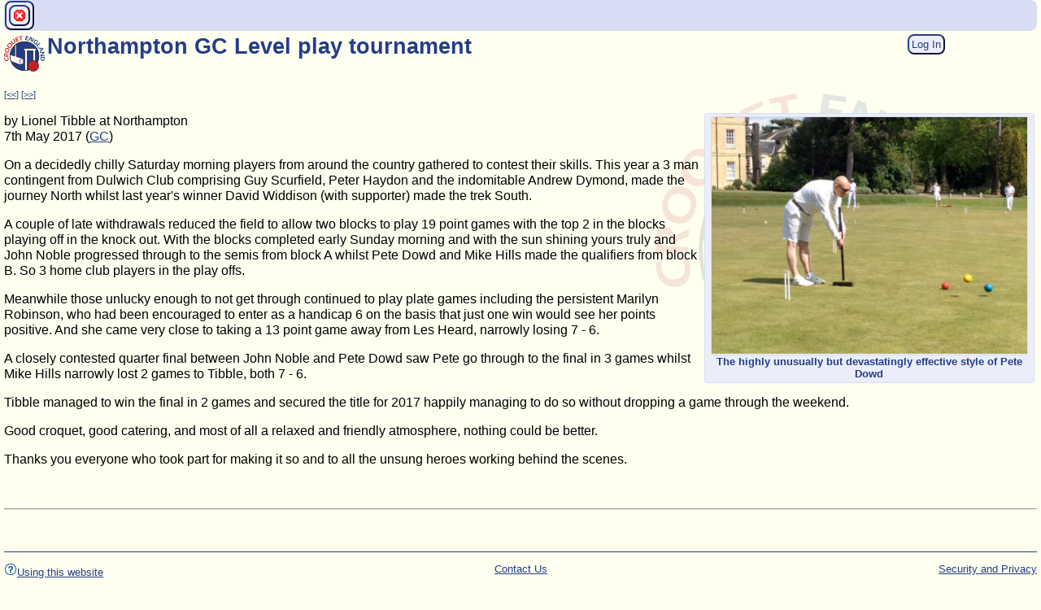

--- FILE ---
content_type: text/html; Charset=UTF-8
request_url: https://www.croquet.org.uk/?p=press/news&NewsID=5894&pup=y
body_size: 4879
content:
<!-- ShowNewsItemsDetails -->
<!DOCTYPE HTML PUBLIC '-//W3C//DTD HTML 4.01 Transitional//EN' 'http://www.w3.org/TR/html4/loose.dtd'>
<html lang='en-gb'>
<head>
<meta http-equiv='Content-Type' content='text/html; charset=UTF-8'>
<meta name='google-site-verification' content='BUXivZJ0Gv2Nvc576EfMIPnFZzhW7ElpQcjvIt6r1zI'>
<meta http-equiv='Content-Script-Type' content='text/javascript'>
<meta http-equiv='Content-Style-Type' content='text/css'>
<meta name='viewport' content='width=device-width, initial-scale=1.0'>
<title>Northampton GC Level play tournament</title>
<link rel='icon' type='image/png' href='/apple-touch-icon.png'>
<link rel='icon' type='image/svg+xml' href='/scripts/images/graphics/CroquetEngland_Logo_Circle.svg'>
<!-- =============== Deferred Actions =================== -->
<script type='text/javascript' src='/scripts/prototype.js?id=2026-01-19-01'></script>
<script type='text/javascript' src='/scripts/jslib1.js?id=2026-01-19-01'></script>
<script type='text/javascript' src='/scripts/jslib_gpl.js?id=2026-01-19-01'></script>
<link rel='stylesheet' type='text/css' href='/css/TableKit.css?id=2026-01-19-01' title='styles'>
<script type='text/javascript' src='/scripts/TableKit.js?id=2026-01-19-01'></script>
<script type='text/javascript' src='/scripts/tablekit_extend.js?id=2026-01-19-01'></script>
<script type='text/javascript' src='/scripts/clsTable.js?id=2026-01-19-01'></script>
<script type='text/javascript' src='/scripts/formslib.js?id=2026-01-19-01'></script>
<script type='text/javascript' src='/scripts/fabtabulous.js?id=2026-01-19-01'></script>
<script type='text/javascript' src='/scripts/scriptaculous/scriptaculous.js?id=2026-01-19-01'></script>
<script type='text/javascript' src='/scripts/twistie_lib.js?id=2026-01-19-01'></script>
<script type='text/javascript' src='/scripts/lib_checkbox.js?id=2026-01-19-01'></script>
<script type='text/javascript' src='/scripts/closeMe.js?id=2026-01-19-01'></script>
<script type='text/javascript' src='/scripts/optionChooser.js?id=2026-01-19-01'></script>
<link rel='stylesheet' type='text/css' href='/css/main.css?id=2026-01-19-01' title='styles'>
<link rel='stylesheet' type='text/css' href='/css/navigator.css?id=2026-01-19-01' title='styles'>
<link rel='stylesheet' type='text/css' href='/css/script.css?id=2026-01-19-01' title='styles'>
<link rel='stylesheet' type='text/css' href='/css/jTabs.css?id=2026-01-19-01' title='styles'>
<link rel='stylesheet' type='text/css' href='/css/sitemenu.css?id=2026-01-19-01' title='styles'>
<!-- =============== /Deferred Actions =================== -->
<meta name='robots' content='index, follow'>
</head>
<body>
<!-- =============== EmitBrowserScript =================== -->
<script type='text/javascript'>
function valIsAlpha(str){return str.match(/^[a-zA-Z ]*$/);}function valIsAlphaNumeric(str){return str.match(/^[a-zA-Z0-9\+\- ]*$/);}function valIsName(str){return str.match(/^((van )?((le )|(la )|(les )|(de )|(der ))?)[A-Z][a-zA-Z0-9\-'()\.\[\]&,"# ]+$/);}function valIsAddress(str){return str.match(/^([0-9a-zA-Z\-'(),"#\. ]+)|(\d+\.\d+\.\d+\.\d+)$/);}
window.document.isRequestTypePost=0;
var TwistieImgOpen = '/scripts/images/16/twistie_open.png';
var TwistieImgClosed = '/scripts/images/16/twistie_closed.png';

coordinateInit(2, PostInitScript0);
var img_Yes_16 = '\x3cspan class=\x27hidden\x27\x3e1\x3c/span\x3e\x3cimg src=\x27/scripts/images/16/binary_yes.gif\x27 alt=\x27Yes\x27 title=\x27Yes\x27 style=\x27border:0\x27\x3e'; var img_No_16 = '\x3cspan class=\x27hidden\x27\x3e0\x3c/span\x3e\x3cimg src=\x27/scripts/images/16/binary_no.gif\x27 alt=\x27No\x27 title=\x27No\x27 style=\x27border:0\x27\x3e';
(function(i,s,o,g,r,a,m){i['GoogleAnalyticsObject']=r;i[r]=i[r]||function(){(i[r].q=i[r].q||[]).push(arguments)},i[r].l=1*new Date();a=s.createElement(o),m=s.getElementsByTagName(o)[0];a.async=1;a.src=g;m.parentNode.insertBefore(a,m)})(window,document,'script','https://www.google-analytics.com/analytics.js','ga');ga('create', 'UA-76151656-1', 'auto');ga('send', 'pageview');
if(top != self){top.location.replace(self.location.href);}
var jsAssertOn = false;
var jsDebugOn = false;
var jsPupParams = '&pup=y';
function PostInitScript0() {
$$('.twistieHeading').each(function(twHead) {makeTwistie(twHead);})
}

</script>
<!-- =============== /EmitBrowserScript =================== -->
<div id='mainContent'><div class='BBContainer noprint'><div class='ButtonBar'>
<button type='button' class='button' onclick="javascript:closeMe(false);" title='Close Window' name='Close Window'><img src='/scripts/images/16/cancel.png' alt='Close Window' title='Close Window'></button>





</div><!-- /ButtonBar -->
</div><!-- /BBContainer -->
<div class='floatL noprint'><img src='/scripts/images/graphics/CroquetEngland_Logo_Circle.svg' alt='Croquet England Logo' title='Croquet England Logo' style='width: 50px; height: 50px;'></div><div id='login' style='min-width: 10em;' class='floatR bigScreenOnly noprint'>
 <a class='nolink' href='/?p=press/news&amp;NewsID=5894&amp;FUL=y&amp;pup=y'><button class='button' onclick="return onClickOpen('/?p=press/news&amp;NewsID=5894&amp;FUL=y&amp;pup=y','');" title='Log in for more options'>Log In</button></a></div>
<div class='clearAfter'><div class='floatL printOnly'><img src='/scripts/images/graphics/CroquetEngland_Logo_Circle.svg' alt='Croquet England Logo' title='Croquet England Logo' style='width: 100px; height: 100px;'></div><h1 class='pageHeader'>Northampton GC Level play tournament</h1>
</div><div id='clearAfterSmallLogo' class='clear'></div><div id='pageContent' class='clear'><div id='ni5894'>
<p>
<span class='small'> <a class='nowrap' href='/?p=press/news&amp;NewsID=5894&amp;Next=Earlier&amp;Action=Next&amp;pup=y' title='Previous news item'>[<<]</a></span><span class='small'> <a class='nowrap' href='/?p=press/news&amp;NewsID=5894&amp;Next=Later&amp;Action=Next&amp;pup=y' title='Next news item'>[>>]</a></span> <p class='floatR picture'><img title=''  alt='picture'  src='/news/images/5894.png'>The highly unusually but devastatingly effective style of Pete Dowd</p>
by Lionel Tibble
at Northampton
<br>
7th May 2017
 (<a class='nowrap' href='/?p=press/news&amp;ClassID=19&amp;pup=y'>GC</a>)
<p>
<p>
On a decidedly chilly Saturday morning players from around the country gathered to contest their skills. This year a 3 man contingent from Dulwich Club comprising Guy Scurfield, Peter Haydon and the indomitable Andrew Dymond, made the journey North whilst last year's winner David Widdison (with supporter) made the trek South.</p>
<p>
A couple of late withdrawals reduced the field to allow two blocks to play 19 point games with the top 2 in the blocks playing off in the knock out. With the blocks completed early Sunday morning and with the sun shining yours truly and John Noble progressed through to the semis from block A whilst Pete Dowd and Mike Hills made the qualifiers from block B. So 3 home club players in the play offs.</p>
<p>
Meanwhile those unlucky enough to not get through continued to play plate games including the persistent Marilyn Robinson, who had been encouraged to enter as a handicap 6 on the basis that just one win would see her points positive. And she came very close to taking a 13 point game away from Les Heard, narrowly losing 7 - 6.</p>
<p>
A closely contested quarter final between John Noble and Pete Dowd saw Pete go through to the final in 3 games whilst Mike Hills narrowly lost 2 games to Tibble, both 7 - 6.</p>
<p>
Tibble managed to win the final in 2 games and secured the title for 2017 happily managing to do so without dropping a game through the weekend.</p>
<p>
Good croquet, good catering, and most of all a relaxed and friendly atmosphere, nothing could be better.</p>
<p>
Thanks you everyone who took part for making it so and to all the unsung heroes working behind the scenes.</p>
<p class='clear'>
<span id='bottom'><a name='bottom'></a></span><br class='clear'>
</div>
<hr>
<!-- /ShowNewsItemsDetails -->
</div>
<p class='clear'>
<p>&nbsp;</p>
</div><div id='footerContainer' class='clear'>
<div id='disclaimer' class='noprint'>
<!-- Template tag 'Template(PageFooter, LeavePTags)' (nesting=1)--><!-- /admin/templates/PageFooter -->
<div class='disclaimer'>
<div class='floatL'>
<p>
<a href='/?p=ca/aboutWebsite'><!-- Template tag 'Icon16(help)' (nesting=2)--><img src='/scripts/images/16/help.gif' alt='Help' title='Help' style='width: 16px; height: 16px;'><!-- /Template 'Icon16(help)' (2)-->Using this website</a></p>
</div>
<div class='floatR'>
<p>
<a href='/?p=ca/security'>Security and Privacy</a></p>
</div>
<div class='center'>
<p>
<a href='/?p=ca/contacts' title='View Croquet England contacts'>Contact Us</a></p>
</div>
</div><!-- /Template 'Template(PageFooter, LeavePTags)' (1)--><!-- Template tag 'Template(NewsDisclaimer, LeavePTags)' (nesting=1)--><!-- /admin/templates/NewsDisclaimer -->
<p class='disclaimer'>
<strong>Disclaimer</strong>: The opinions expressed on this news web page are those of the Editor and contributors. Croquet England is not responsible for statements other than those clearly identified as being made on its behalf. The full <a href='/?p=press/news/policy'>editorial policy</a> is available online. The Web News Editor is the Croquet England Office.</p><!-- /Template 'Template(NewsDisclaimer, LeavePTags)' (1)--></div>
<div id='pageFooter' class='footer'>
<div id='FacebookLink' class='floatR noprint'><a href='https://www.facebook.com/CroquetEngland' onclick="myCancelEvent(event);myOpenWindow(this.href, '', 'status=1,menubar=0,width=980,height=675,resizable=1,scrollbars=1,toolbar=0,location=0');return 0;" ><img src='/scripts/images/graphics/facebook-16.png' alt='Find us on Facebook' title='Find us on Facebook' style='width: 16px; height: 16px;'></a></div>
&copy; 2000-2026 <a class='nowrap' href='/?p=ca/contacts&amp;pup=y' title='contact us'>Croquet England</a> - a charity registered in England &amp; Wales (No. 1202444). All rights reserved. The Croquet England logo is a &reg; registered trademark. Patron: HM The King <span class='printOnly'> - www.croquet.org.uk</span>
<br class='clear'>
<span class='noprint'>
<a href='/?p=home/siteinfo&amp;Action=ShowWebPageDetails&amp;PageRef=press/news&amp;pup=y' onclick="myCancelEvent(event);myOpenWindow(this.href, 'refs', 'status=1,menubar=0,width=980,height=675,resizable=1,scrollbars=1,toolbar=0,location=0');return 0;"  Title='Show page details and references'><img src='/scripts/images/16/info.gif' alt='Show page details and references' title='Show page details and references' style='width: 16px; height: 16px;'></a>
<a href='/?p=home/siteinfo&amp;Action=SiteMap&amp;RootAt=/press&amp;pup=y' title='page site map'><img src='/scripts/images/16/tree_explorer.gif' alt='page site map' title='page site map' style='width: 16px; height: 16px;'></a>
</span>
Page Owner: <a href='/?p=members/directory&amp;DbEntityID=39&amp;pup=y' title='view'>Marketing and Communications Committee</a>
<span title='last validated'>(2026)</span>
</div>
</div>
<hr>
<!-- End -->
<!-- =============== Deferred Actions =================== -->
<!-- =============== /Deferred Actions =================== -->
<!-- =============== EmitBrowserScript =================== -->
<script type='text/javascript'>
coordinateInit(1, function() {/*2*/ $$('#navSwitch').invoke('observe', 'click', function(e){myCancelEvent(e);$$('.navChoices').invoke('toggleClassName', 'active');$$('.navSwitchBar').invoke('toggleClassName', 'active');$$('.navCurtain').invoke('toggleClassName', 'active');});/*3*/ $$('.navCurtain').invoke('observe', 'click', function(e){myCancelEvent(e);$$('.navChoices').invoke('toggleClassName', 'active');$$('.navSwitchBar').invoke('toggleClassName', 'active');$$('.navCurtain').invoke('toggleClassName', 'active');});/*4*/ Event.observe(window, 'resize', function() {$$('.navChoices').invoke('removeClassName', 'active');$$('.navSwitchBar').invoke('removeClassName', 'active');$$('.navCurtain').invoke('removeClassName', 'active');});/*5*/ $$('ul.menu-ani li, ul.navChoices li, .sitemenu li, .navBlock').invoke('observe', 'click', function(e){var element = Event.element(e);if (element) {if (element.tagName.toLowerCase() != 'a') {var links = Selector.findChildElements(element, 'a');if (links) {var url = links[0].readAttribute('href');if (url) {window.location = url;}}}}});});
coordinateInit(2, PostInitScript1);
if ($('progressIndicator1')) $('progressIndicator1').insert('.');
function PostInitScript1() {
if (document) {document.SyncDocLoadState = 1;} // signal pop-ups that document is loaded
}

</script>
<!-- =============== /EmitBrowserScript =================== -->
<!-- =============== Deferred Actions =================== -->
<!-- =============== /Deferred Actions =================== -->
<script>(function(){function c(){var b=a.contentDocument||a.contentWindow.document;if(b){var d=b.createElement('script');d.innerHTML="window.__CF$cv$params={r:'9c2d054a3b27cf3a',t:'MTc2OTIzMTM4Nw=='};var a=document.createElement('script');a.src='/cdn-cgi/challenge-platform/scripts/jsd/main.js';document.getElementsByTagName('head')[0].appendChild(a);";b.getElementsByTagName('head')[0].appendChild(d)}}if(document.body){var a=document.createElement('iframe');a.height=1;a.width=1;a.style.position='absolute';a.style.top=0;a.style.left=0;a.style.border='none';a.style.visibility='hidden';document.body.appendChild(a);if('loading'!==document.readyState)c();else if(window.addEventListener)document.addEventListener('DOMContentLoaded',c);else{var e=document.onreadystatechange||function(){};document.onreadystatechange=function(b){e(b);'loading'!==document.readyState&&(document.onreadystatechange=e,c())}}}})();</script><script defer src="https://static.cloudflareinsights.com/beacon.min.js/vcd15cbe7772f49c399c6a5babf22c1241717689176015" integrity="sha512-ZpsOmlRQV6y907TI0dKBHq9Md29nnaEIPlkf84rnaERnq6zvWvPUqr2ft8M1aS28oN72PdrCzSjY4U6VaAw1EQ==" data-cf-beacon='{"version":"2024.11.0","token":"338fb8fe94c74c559cb23d24efb000bf","r":1,"server_timing":{"name":{"cfCacheStatus":true,"cfEdge":true,"cfExtPri":true,"cfL4":true,"cfOrigin":true,"cfSpeedBrain":true},"location_startswith":null}}' crossorigin="anonymous"></script>
</body>
</html>


--- FILE ---
content_type: text/css
request_url: https://www.croquet.org.uk/css/main.css?id=2026-01-19-01
body_size: 6143
content:
/************************************************************************************************************************************/
/** main.css - general styling for the site  (excluding main navigation)                                                           **/
/************************************************************************************************************************************/

/**********************************************/
/** define standard site colours **************/
/*:root {
/*           */
/*  #feffef; /* Page background colour - very light manilla */
/*  #c12126; /* Croquet England Red */
/*  #253d87; /* Croquet England Dark Blue */
/*           */
/*  #d7def4; /* Lightened Croquet England Blue */
/* 	#ebeefa; /* Washed-Out Croquet England Blue */
/*        	  */
/*  #fbe9ea; /* Washed-Out Croquet England Red */
/*        	  */
/* Other used colours:
/* 	color: #ff0000; /* red */
/* 	color: #333333; /* dark grey */
/* 	color: #008080; /* medium dark aquamarine */
/* 	color: #400000; /* dark burgundy */
/*           */
/* table background colouring: */
/* 	background-color: #FFFFD8; /* very light fawn */
/* 	background-color: #FFFFB0; /* almost white */
/* 	background-color: #FFD8FF; /* very light pink */
/* 	background-color: #FFD8D8; /* lightish pink */
/* 	background-color: #D8FFFF; /* light blue */
/* 	background-color: #D8FFD8; /* light green */
/* 	background-color: #D8D8FF; /* light blue-grey */
/* 	background-color: #D8D8D8; /* grey */
/*
/**********************************************/
/*
Note on z-index:
	- The default seems to be 0 (actually 'auto', which means equal to its parent) so it is set explicitly here.
	- tablekit editor uses 100 for cell editor and 5 for its container.
	- JavaScript libraries doing things like drag-and-drop use values like 1000 and 1001, and even one example of 200000.
	- tinyMCE uses 100 for full-page menu.
	- jTabs 5.
	- 2016 site menu is 10.
	- 2020 site Navigator:
		- navContainer z=10
			- navLogo
			= navChoices z=10
				<li>{option}
			# navIconButtons
				{search}
			# navSwitch z=100
		- navCurtain z=9 when active
	- 2020 "Home Page" menu buttons:
		div.navBlock z=7
			- p.navLegend z=9
				{legend}
			- p.navImg z=8
				{img} z=8

* { margin: 0; padding: 0; }
html, body, div, span, applet, object, iframe,
h1, h2, h3, h4, h5, h6, p, blockquote, pre,
a, abbr, acronym, address, big, cite, code,
del, dfn, em, img, ins, kbd, q, s, samp,
small, strike, strong, sub, sup, tt, var,
b, u, i, center,
dl, dt, dd, ul, ol, li,
fieldset, form, label, legend,
table, caption, tbody, tfoot, thead, tr, th, td,
article, aside, canvas, details, embed,
figure, figcaption, footer, header, hgroup,
menu, nav, output, ruby, section, summary,
time, mark, audio, video  { /* "reset" stylesheet - override strange browser defaults - http://meyerweb.com/eric/tools/css/reset/ *//*
	border: 0;
	outline: 0;
	font-weight: inherit;
	font-style: inherit;
	font-size: 100%;
	font-family: inherit;
	vertical-align: baseline;
}
:focus {
	outline: 0;
}
*/
article, aside, details, figcaption, figure,
footer, header, hgroup, menu, nav, section {
	display: block;
}
body {
	background-color: #feffef; /* Page background colour - very light manilla */
	color: black;
	font-weight: normal;
	font-family: Verdana, Tahoma, Arial, Helv, Helvetica, sans-serif;
	font-size: medium;
	margin: 0px;
	margin-left: 5px; /* we thought the new site would not need a margin, but in Firefox at least, the text is just too close to the frame border */
	margin-right: 5px; /* we thought the new site would not need a margin, but in Firefox at least, the text is just too close to the frame border */
	line-height: 1.2;
	box-sizing: border-box; /* make width include padding and border (but not margins) */
	overflow: auto;
    z-index: 0; /* see z-index note above */
    position: relative; /* required for z-index to work */
}
*, *:before, *:after {
	box-sizing: inherit;
}
/* watermark */
body:before {
	content: '';
	position: absolute;
	top: 0;
	bottom: 0;
	left: 0;
	right: 0;
	background-repeat: no-repeat;
	background-attachment: fixed;
	background-color: #feffef; /* Page background colour - very light manilla */
	color: black;
	background-image: url(/scripts/images/graphics/CroquetEngland_Logo_Circle.svg);
	background-origin: border-box;
	background-clip: border-box;
	z-index: -1;
}
@media (max-width: 767px) { /* phone or smaller screen */
	body:before {
		background-position: center;
		background-size: 50%;
		z-index: -1;
		opacity: 0.12;
	}
}
@media (min-width: 768px) { /* bigger than phone screen */
	body:before {
		background-position: 90% 30%;
		background-size: 30%;
		opacity: 0.12;
	}
}
/* /watermark */
#mainContent {
    position: relative;
    opacity: 1;
}
pre, .pre {
	font-family: 'Courier New', Courier, monospace;
	white-space: pre;
}
p {
	display: block;
	margin-top: 1em;
	margin-bottom: 1em;
	padding-bottom: 0px;
	padding-top: 0px;
	orphans: 2;
	widows: 2;
}
a {
	color: #253d87; /* Croquet England Dark Blue */
	text-decoration-line: underline;
	text-decoration-color: #253d87; /* Croquet England Dark Blue */
	text-underline-offset: 2px;
	text-decoration-thickness: 1px;
}
a:visited {
	color: #253d87; /* Croquet England Dark Blue */
}
a:hover {
	color: #c12126; /* Croquet England Red */
	text-underline-offset: 3px;
}
a:active {
	color: #ff0000; /* red */
}
img {
	border: 0;
	margin: 0;
}
img.center, p.center {
	margin-left: auto;
	margin-right: auto;
}
/* print, noprint, printOnly for screen, print and hand-held display */
@media all {
	.newpage {
		clear: both;
		display: block;
	}
}
@media screen {
	.noprint {
		display: inherit;
	}
	span.noprint {
		display: inline;
	}
	.print {
		display: none;
	}
	.printOnly {
		display: none;
	}
	.BBContainer {
		display: inherit;
	}
}
@media print {
	.print {
		display: inherit;
	}
	.noprint {
		display: none;
	}
	.printOnly {
		display: inherit;
	}
	.newpage	{
		clear: both;
		page-break-before: always;
	}
	.BBContainer {
		display: none;
	}
	a:visited {
		color: black;
	}
	a:hover {
		color: black;
	}
	a:active {
		color: black;
	}
	a {
		text-decoration: none;
		color: black;
	}
}
/** /print, noprint, printOnly **/
.nolink {
	text-decoration: none;
}
.footnote {
	font-size: 80%;
}
/** Tables ********************/
table {
	font-weight: normal;
	/*border-collapse: collapse;*/
	border-collapse: separate;
	border-spacing: 0;
	empty-cells: show;
	margin-bottom: 1em; /* space between consecutive tables */
    border-width: 0;
}
table.center, div.center {
	margin-left: auto;
	margin-right: auto;
}
.withBorder { /* not just table */
	border-right: 1px solid #d7def4; /* Lightened Croquet England Blue */
	border-top: 1px solid #d7def4; /* Lightened Croquet England Blue */
	border-left: 1px solid #d7def4; /* Lightened Croquet England Blue */
	border-bottom: 1px solid #d7def4; /* Lightened Croquet England Blue */
	border-radius: 10px;
}
table.withBorder {
	border-right: 1px solid #d7def4; /* Lightened Croquet England Blue */
	border-top: 1px solid #d7def4; /* Lightened Croquet England Blue */
	border-left: 1px solid #d7def4; /* Lightened Croquet England Blue */
	border-bottom: 1px solid #d7def4; /* Lightened Croquet England Blue */
}
div.withBorder {
	padding: 2px;
}
p.withBorder {
	padding: 2px;
}
table.withBorder td {
	border-right: 1px solid #d7def4; /* Lightened Croquet England Blue */
	border-top: 1px solid #d7def4; /* Lightened Croquet England Blue */
	border-left: 1px solid #d7def4; /* Lightened Croquet England Blue */
	border-bottom: 1px solid #d7def4; /* Lightened Croquet England Blue */
}
table.withBorder th {
	border-right: 1px solid #ebeefa; /* Washed-Out Croquet England Blue */
	border-top: 1px solid #ebeefa; /* Washed-Out Croquet England Blue */
	border-left: 1px solid #ebeefa; /* Washed-Out Croquet England Blue */
	border-bottom: 1px solid #ebeefa; /* Washed-Out Croquet England Blue */
}
.noBorder {
    border-width: 0;
}
.border2 {
    border-width: 3px;
}
.border3 {
    border-width: 5px;
}
.nopadding {
	margin-top: 0px;
	margin-bottom: 0px;
	padding-bottom: 0px;
	padding-top: 0px;
}
table th {
	text-align: center;
	vertical-align: middle;
	font-weight: bold;
	background-image: none;
	background-color: #d7def4; /* Lightened Croquet England Blue */
	color: #253d87; /* Croquet England Dark Blue */
	margin-top: 0px;
	padding-top: 2px;
	margin-bottom: 0px;
	padding-bottom: 3px;
	padding-left: 3px;
	padding-right: 3px;
	border-color: black;
}
table td {
	vertical-align: middle;
	font-weight: normal;
	margin-top: 0px;
	padding-top: 2px;
	margin-bottom: 0px;
	padding-bottom: 3px;
	padding-left: 3px;
	padding-right: 3px;
    border-color: #d7def4; /* Lightened Croquet England Blue */
}
table.text th {
	text-align: left;
	vertical-align: middle;
}
table.text th.top, table.data th.top, table.text td.top, table.data td.top {
	vertical-align: top;
}
table.text th.left, table.data th.left, table.text td.left, table.data td.left {
	text-align: left;
}
table.text th.right, table.data, th.right, table.text td.right, table.data, td.right {
	text-align: right;
}
table.text td {
	text-align: left;
	vertical-align: top;
	background-image: none;
}
table.right td {
	text-align: right;
}
table.data {
	background-image: none;
	vertical-align: middle;
	background-color: #ebeefa; /* Washed-Out Croquet England Blue */
	color: black;
}
table.data td {
	text-align: center;
	vertical-align: middle;
	background-image: none;
}
table.text td.left, table.data td.left, table.left td {
	text-align: left;
}
table.text td.right, table.data td.right, table.right td {
	text-align: right;
}
th.top, td.top {
	vertical-align: top;
}
td.center, th.center,
table.data td.center, table.data th.center,
table.text td.center, table.text th.center {
	text-align: center;
}
caption {
	font-weight: bold;
	font-style: italic;
	font-size: 84%;
	caption-side: bottom;
}
/* td.a and td.b are used to make tournament draw backgrounds match for pairs playing a match */
td.a {
	vertical-align: middle;
	background-color: #ebeefa; /* Washed-Out Croquet England Blue */
}
td.b {
	vertical-align: middle;
	background-color: #fbe9ea; /* Washed-Out Croquet England Red */
}
.bgCol_1,
tr.bgCol_1 td {
	background-color: #FFFFD8; /* very light fawn */
}
.bgCol_1a,
tr.bgCol_1a td {
	background-color: #FFFFB0; /* almost white */
}
.bgCol_2,
tr.bgCol_2 td {
	background-color: #FFD8FF; /* very light pink */
}
.bgCol_2a,
tr.bgCol_2a td {
	background-color: #FFD8D8; /* lightish pink */
}
.bgCol_3,
tr.bgCol_3 td {
	background-color: #D8FFFF; /* light blue */
}
.bgCol_3a,
tr.bgCol_3a td {
	background-color: #D8FFD4; /* light green */
}
.bgCol_4,
tr.bgCol_4 td {
	background-color: #D8D8FF; /* light blue-grey */
}
.bgCol_4a,
tr.bgCol_4a td {
	background-color: #D8D8D8; /* grey */
}
td.highlight {
	border-top: #c12126 3px solid; /* Croquet England Red */
	border-bottom: #c12126 3px solid; /* Croquet England Red */
	color: #c12126; /* Croquet England Red */
}
tr.highlight td {
	border-top: #c12126 3px solid; /* Croquet England Red */
	border-bottom: #c12126 3px solid; /* Croquet England Red */
	color: #c12126; /* Croquet England Red */
}
td.lowlight {
	background-color: #d7def4; /* Lightened Croquet England Blue */
	color: gray;
}
tr.lowlight td {
	background-color: #d7def4; /* Lightened Croquet England Blue */
	color: gray;
}
td > p:first-of-type, th > p:first-of-type { /* first paragraph in a table cell should not space off more than if it was not present */
	margin-top: 0;
	margin-bottom: 0;
}
.cssTable { /* CSS Table */
    display: table;
}
.cssTable-row {
    display: table-row;
}
.cssTable-header {
	text-align: center;
	vertical-align: middle;
	font-weight: bold;
	background-image: none;
	background-color: #d7def4; /* Lightened Croquet England Blue */
	color: black;
	margin-top: 0px;
	padding-top: 2px;
	margin-bottom: 0px;
	padding-bottom: 3px;
	padding-left: 3px;
	padding-right: 3px;
}
.cssTable-cell {
    display: table-cell;
    vertical-align: top;
    overflow: auto;
}
/** /Tables ********************/
.pageHeader { /* reserved for H1 page heading */
	display: inline;
	font-size: 170%;
	margin-top: 1px;
	font-weight: bold;
	margin-bottom: 1px;
    color: #253d87; /* Croquet England Dark Blue */
    position: relative;
}
.footer {
	clear: both;
	border-top: 1px solid #253d87; /* Croquet England Dark Blue */
	font-size: 84%;
	margin-top: 1px;
}
h1, h2, h3, h4, h5 {
	margin-top: 10px;
	margin-bottom: 10px;
	font-weight: bold;
	color: #253d87; /* Croquet England Dark Blue */
}
h1 {
	font-size: 150%;
}
h2 {
	font-size: 120%;
}
h3 {
	font-size: 100%;
}
h4 {
	font-size: 100%;
	font-style: italic;
}
h5 {
	font-size: 100%;
	font-style: italic;
	text-indent: 2em;
}
.easyRead { /* text blocks user needs to be able to read easily */
    max-width: 35em;
}
.narrowRead { /* text blocks like a newspaper column */
    max-width: 18em;
}
.formText { /* text within forms that needs to be contained for easy reading */
    max-width: 25em;
}
.signature {
	font-style: italic;
	font-size: 90%;
    margin-left: 3em;
}
/** screen size *********************/
@media (min-width: 1101px) { /* bigger than tablet */
    .hideOnBigScreen { /* hide if bigger than tablet - allows an element to relocate in a user-editable page */
       display: none !important;
   }
}
@media (max-width: 1100px) and (min-width: 768px) { /* tablet or smaller - iPad is 1024 wide */
    .hideOnMediumScreen { /* hide if tablet (see also hideOnSmallScreen) - allows an element to relocate in a user-editable page */
       display: none !important;
   }
}
@media (max-width: 767px) { /* phone or smaller screen */
	body {
		min-height: 100vh; /* needed for handheld devices (??) but causes tinyMCE text area to grow and grow */
	}
    .hideOnSmallScreen { /* hide if phone or smaller - allows an element to relocate in a user-editable page */
        display: none !important;
    }
    h1, h2, h3, h4, h5 { /* headings smaller. less white space, border top */
        margin-top: 2px;
        padding-top: 2px;
        padding-bottom: 2px;
        border-top: 1px solid #253d87; /* Croquet England Dark Blue */
        margin-bottom: 3px;
        line-height: 1;
    }
    h1 {
        font-size: 100%;
        text-indent: 0em;
    }
    h2 {
        font-size: 100%;
        text-indent: 2em;
    }
    h3 {
        font-size: 100%;
        text-indent: 4em;
    }
    h4 {
        font-size: 100%;
        text-indent: 6em;
    }
    h5 {
        font-size: 100%;
        text-indent: 8em;
    }
    .pageHeader { /* reserved for H1 page heading */
        font-size: 110%;
        line-height: 1;
        border-top: 0;
    }
    .easyRead {
        max-width: 100%;
    }
    .formText {
        max-width: 100%;
    }
}
/** /screen size ********************/
ul {
	list-style: circle outside url(/scripts/images/blue-circle.gif);
	margin-left: 0px;
	margin-top: 0px;
	margin-bottom: 0px;
	padding-bottom: 0px;
	padding-top: 0px;
	padding-left: 24px; /* size of the bullet plus the page padding that will be removed in the new layout */
}
ol {
	list-style-position: outside;
	margin-left: 2em;
	padding-left: 0px;
	margin-top: 0px;
	margin-bottom: 0px;
	padding-bottom: 0px;
	padding-top: 0px;
}
ol {
	list-style-type: decimal;
}
ol ol {
	list-style-type: lower-alpha;
}
ol ol ol {
	list-style-type: lower-roman;
}
ol ol ol ol {
	list-style-type: upper-alpha;
}
ol ol ol ol ol {
	list-style-type: decimal;
}
/** regs-numbering - automates list format of the Tournament Regulations **/
.regs-numbering ol {
	list-style-type: lower-alpha;
}
.regs-numbering ol ol {
	list-style-type: decimal;
}
.regs-numbering ol ol ol {
	list-style-type: upper-alpha;
}
.regs-numbering ol ol ol ol {
	list-style-type: lower-roman;
}
.regs-numbering ol ol ol ol ol {
	list-style-type: lower-alpha;
}
/** /regs-numbering **/
li {
	margin-top: 3px;
	margin-bottom: 0px;
	padding-bottom: 0px;
	padding-top: 0px;
}
ul.stylish {
	padding-left: 3em;
	margin: 0.5em 0;
	list-style: circle outside url(/scripts/images/16/point_right.gif);
}
ul.stylish li {
	margin: 0;
	padding: 0.1em 0 0 0.5em;
}
dl {
}
dt {
	font-weight: bold;
}
dd {
}
.disclaimer {
	clear: both;
	border-top: 1px solid #253d87; /* Croquet England Dark Blue */
	font-size: 84%;
	color: #008080; /* medium dark aquamarine */
}
form {
	margin: 0px;
}
.box {
	border-style: solid;
	border-color: #253d87; /* Croquet England Dark Blue */
	/* default border-width to whatever it is, usually 0 - allows override by border2/border3 */
	margin: 2px 2px 2px 2px;
	padding: 3px 3px 3px 3px;
	overflow: auto;
    border-radius: 15px;
}
div.box.withBorder {
	padding: 3px 3px 3px 3px; /* overcome CSS very-specific div.withBorder */
}
.inserted {
	color: #400000; /* dark burgundy */
}
.strikeout {
	text-decoration: line-through;
}
.highlight {
	color: #ff0000; /* red */
}
.highlight_animated {
	color: #ff0000; /* red */
    animation: draw-attention-med 1s;
	animation-delay: 1s;
	animation-iteration-count: 4;
}
.lowlight {
	color: gray;
}
.hidden {
	display: none;
}
.small {
	font-size: 70%;
}
code, .code {
	white-space: pre;
	font-family: Courier, 'New Courier', monospace;
	color: #333333; /* dark grey */
}
.large {
	font-size: 120%;
}
.bold {
	font-weight: bold;
}
.floatL {
	float: left;
	margin-right: 3px;
	margin-bottom: 3px;
}
.floatR {
	float: right;
	margin-left: 3px;
	margin-bottom: 3px;
}
.floatN {
	float: none;
}
.center {
	text-align: center;
}
p.floatL, p.floatR {
	margin-top: 0px;
}
.right {
	text-align: right;
}
.left {
	text-align: left;
}
hr.left {
	text-align: left;
	margin-left: 0;
}
.clear {
	clear: both;
}
.clearAfter:after {
    content: '';
    display: block;
	clear: both;
}
.nowrap {
	white-space: nowrap;
}
.allowWrap {
	white-space: normal;
}
.indent {
	padding-left: 2em !important;
	padding-right: 2em !important;
}
.unindent {
	margin-left: -2em;
	margin-right: -2em;
}
.attention {
	background-color: #d7def4; /* Lightened Croquet England Blue */
	color: black;
	border-top: 2px solid #253d87; /* Croquet England Dark Blue */
	border-bottom: 2px solid #253d87; /* Croquet England Dark Blue */
	padding: 5px 5px 2px 2px;
	margin: 10px auto;
	text-align: center;
	width: inherit;
}
.picture {
	border: 1px solid #d7def4; /* Lightened Croquet England Blue */
	border-radius: 3px;
	padding: 3px 3px 3px 3px;
	text-align: center;
	margin-left: 3px;
	margin-right: 3px;
	margin-top: 3px;
	margin-bottom: 3px;
	font-size: smaller;
	background-color: #ebeefa; /* Washed-Out Croquet England Blue */
	color: #253d87; /* Croquet England Dark Blue */
	display: inline-block;
	vertical-align: middle;
	font-weight: bold;
}
p.picture.floatL, p.picture.floatR {
	width: 32%;
}
.picture img {
	border: 1px solid #d7def4; /* Lightened Croquet England Blue */
	vertical-align: top;
	/*margin-bottom: 3px;*/
	margin-left: auto;
	margin-right: auto;
	display: block;
}
p.picture img {
	width: 98%;
}
sup, .sup {
    vertical-align: super;
    font-size: smaller;
}
sub, .sub {
    vertical-align: sub;
    font-size: smaller;
}
button {
	vertical-align: middle;
	padding: 3px;
	margin-left: 1px;
	margin-right: 1px;
	margin-top: 1px;
	margin-bottom: 1px;
	cursor: pointer;
	overflow: visible;
    border-radius: 4px;
}
button:hover {
    color: #253d87; /* Croquet England Dark Blue */
}
@media print {
	button {
		display: none;
	}
}
.navButton { /* deprecated - 2019 live home page "big buttons" */
    width: 12em;
}
/* columns layout (table replacement) - see also cols12-n */
[class*="columns-"] { /* don't set margins - they are outside the box model for "box-sizing: border-box;" */
	float: left;
	padding-left: 1%;
	background-color: #feffef; /* Page background colour - very light manilla */
	color: black;
	border-color: #253d87; /* Croquet England Dark Blue */
}
.columns-1 {
	width: 100%;
}
.columns-2 {
	width: 50%;
}
.columns-3 {
	width: 33.33%;
}
.cols-heading {
	text-align: center;
	vertical-align: middle;
	clear: both;
	font-size: 120%;
	font-weight: bold;
	background-color: #d7def4; /* Lightened Croquet England Blue */
	color: #253d87; /* Croquet England Dark Blue */
	border: none;
	margin-top: 10px;
	margin-bottom: 2px;
}
/* /columns */
.gazetteContainer {
	width: 110px;
	text-align: center;
	margin-top: 2px;
	margin-right: 2px;
	float: left;
	border-width: 2px;
	border-style: solid;
	border-color: #253d87; /* Croquet England Dark Blue */
}
/** navBlock - block-button menu system *********/
.navBlock {
	border: 2px solid #253d87; /* Croquet England Dark Blue */
	padding: 3px 3px 3px 3px;
	text-align: left;
	margin: 3px;
	padding: 0;
	background-color: #ebeefa; /* Washed-Out Croquet England Blue */
	color: #ffffff; /* white */
	font-weight: bold;
	font-size: 3.5vw;
    height: 3.5em;
	display: inline-block;
    border-radius: 15px;
    overflow: hidden;
	width: 98%; /* seems the only way to have a gap between home page buttons */
		/* setting box-sizing to content has margin collapse problem! WORK IN PROGRESS */
	z-index: 7; /* see z-index note above */
	position: relative; /* to allow absolute positioning of contained elements */
	text-shadow: 0 0 4px #000000; /* black */
}
@media (max-width: 767px) { /* phone or smaller screen */
	.navBlock {
		font-size: 220%;
		height: 2.8em;
	}
}
.navBlock:hover {
    border-color: #d7def4; /* Lightened Croquet England Blue */
    box-shadow: 0 0 20px 10px rgba(37, 61, 165, 0.5);
    position: relative;
    left: -2px;
    top: -2px;
	text-shadow: 3px 3px 3px #000000, 5px 5px 5px #253d87; /* Croquet England Dark Blue */
}
.navBlock p {
	position: absolute;
	background-color: transparent; /* text overlays image */
	color: black;
	margin-top: 0;
	top: 0;
	left: 0;
	display: inline-block;
}
.navBlock a, .navBlock a:visited, .navBlock a:hover, .navBlock a:active {
	/* remove normal link effects */
	color: #ffffff; /* white */
}
.navBlock img {
	padding: 0;
	margin: 0;
	border: none;
	z-index: 8; /* see z-index note above */
	width: 100%;
	object-position: 50% 50%;
	object-fit: cover;
}
.navBlock .navLegend {
	width: 100%;
	text-align: center;
	height: 100%;
	vertical-align: middle;
	padding: 0;
    border-top: none;
}
.navBlock .navImg {
	z-index: 8; /* see z-index note above */
	width: 100% /* required for wide buttons to stretch image beyond its actual width else containing box stops at edge of image */
}
.navBlock .navLegend {
	z-index: 9; /* see z-index note above */
}
.navBlock .navLegend a {
    text-decoration: none;
	width: 100%; /* so can click anywhere in the containing block */
	/* position the clickable text in the middle of the block: */
	position: absolute;
	top: 50%;
	left: 50%;
	transform: translate(-50%, -50%);
}
/** /navBlock - home page big-button menu system *********/

/** floating layout - see also columns-n **/
[class*="cols12-"] { /* don't set margins - they are outside the box model for "box-sizing: border-box;" */
	float: left;
}
.colsFloat-R {
	float: right;
	margin: 0 0 0 0;
}
/* For desktop */
.cols12-1  {width: 08.33%;}
.cols12-2  {width: 16.66%;}
.cols12-3  {width: 25.00%;}
.cols12-4  {width: 33.33%;}
.cols12-5  {width: 41.66%;}
.cols12-6  {width: 50.00%;}
.cols12-7  {width: 58.33%;}
.cols12-8  {width: 66.66%;}
.cols12-9  {width: 75.00%;}
.cols12-10 {width: 83.33%;}
.cols12-11 {width: 91.66%;}
.cols12-12 {width: 100%;}

@media (max-width: 767px) { /* phone or smaller screen */
    [class*="cols12-"] {
        width: 100%;
    }
}
/* /floating layout */

/* large ball-shaped circle for making a point */
div.ballPointContainer { /* used as container with floatL for ballPoint+ballPointAligned set */
	max-width: 28em; /* define a width, ballPointAligned can also be class narrowRead */
}
div.ballPoint {
	box-sizing: content-box;
	font-size: 125%;
    width: 150px;
    height: 150px;
    border-radius: 50%;
    border: 8px solid #253d87; /* Croquet England Dark Blue */
    color: #253d87; /* Croquet England Dark Blue */
    text-align: center;
    margin-right: 10px;
    margin-bottom: 10px;
    float: left;
}
div.ballPoint p {
    width: 150px;
    height: 150px;
    text-align: center;
    display: table-cell;
    vertical-align: middle;
    overflow: hidden;
}
.ballPointAligned { /* for a para next to a ballPoint so it is vertically-centred */
    height: 150px;
    display: table-cell;
    vertical-align: middle;
}
/* /ball-shaped circle */

/* Legal List Numbering */
#Table_of_Contents p {
	margin-top: 2px;
	margin-bottom: 0;
}
#Alphabetical_Index p {
	margin-top: 2px;
	margin-bottom: 0;
}
#Glossary p {
	margin-top: 0.8em;
	margin-bottom: 0.8em;
}
div.legalNumbering {
}
.lawlevel0 {
    font-weight: bold; font-size: 120%;
}
.lawlevel1 {
}
.lawlevel2 {
}
.lawlevel3 {
    margin-left: 2em;
}
.lawlevel4 {
    margin-left: 4em;
}
/* /Legal List Numbering */

/* Hierarchical List Numbering */
/* under development for complaints procedure */
.listL0 {
    font-weight: bold; font-size: 120%;
}
.listL1 {
    margin-left: 2em;
	text-indent: -2em;
}
.listL2 {
    margin-left: 4em;
	text-indent: -3em;
}
.listL3 {
    margin-left: 6em;
	text-indent: -4em;
}
.listL4 {
    margin-left: 8em;
	text-indent: -5em;
}
/* /Hierarchical List Numbering */


--- FILE ---
content_type: text/css
request_url: https://www.croquet.org.uk/css/navigator.css?id=2026-01-19-01
body_size: 1499
content:
/************************************************************************************************************************************/
/** navigator.css - site main navigation (menu system) and on-page main navigation buttons                                         **/
/************************************************************************************************************************************/

div.navContainer {
    position: relative;
    min-height: 54px;
    padding-top: 2px;
    background-color: #feffef; /* Page background colour - very light manilla */
	color: #253d87; /* Croquet England Dark Blue */
    z-index: 10; /* see z-index note in main.css */
	overflow: visible;
}
@media print {
	div.navContainer {
		visibility: hidden;
		height: 0;
		min-height: 0;
		overflow: hidden;
	}
}
.navLogo {
    float: left;
    height: 50px;
    line-height: 50px;
    padding: 0 8px;
    background-color: transparent;
    font-weight: 700;
    text-transform: uppercase;
/*    transform: scale(0.5, 0.5); /* animation spins it and doubles its size so start half-size */
    position: relative;
}
img.spin {
	transition-duration: 2s;
	transform: rotate(-360deg) scale(2, 2);
}
ul.navChoices, ul.navChoices li, ul.navChoices li a {
    float: left;
}
ul.navChoices {
	list-style: none;
    text-decoration: none;
}
ul.navChoices li a {
    text-decoration: none;
	width: 100%; /* so can click anywhere in the block */
}
#navIconButtons { /* e.g. search */
    float: right;
    padding-top: 10px;
}
.navChoices li.current {
	height: auto;
	color: #c12126; /* Croquet England Red */
	font-weight: bold;
}
/***********************************************/
/** Responsiveness *****************************/
/***********************************************/
/**** phone or smaller *************************/
@media (max-width: 767px) { /* phone or smaller screen */
    .bigScreenOnly {
        display: none;
    }
    ul.navChoices {
        position: absolute;
        top: 50px;
        width: 100%;
        height: 0px;
        padding: 0px;
        overflow: hidden;
        float: left;
        text-align: center;
        margin-left: auto;
        margin-right: auto;
        z-index: 10; /* see z-index note in main.css */
    }
    ul.navChoices.active {
        height: auto;
    }
    ul.navChoices li {
        width: 80%;
        height: auto;
        background-color: #feffef; /* Page background colour - very light manilla */
        color: #253d87; /* Croquet England Dark Blue */
        border: 2px solid #000000; /* black */
        border-radius: 15px;
    }
    ul.navChoices li a {
        padding: 0px;
        text-align: center;
        height: auto;
        line-height: normal;
        color: inherit;
    }
    ul.navChoices li:hover {
        background-color: #253d87; /* Croquet England Dark Blue */
        color: #c12126; /* Croquet England Red */
    }
    ul.navChoices h1, h2, h3, h4, h5 {
        border-top: none;
    }
    #navSwitch { /* enable the hamburger */
        display: block;
    }
    #navIconButtons {
        float: left; /* don't float it under the hamburger! */
    }
    .navCurtain { /* covers entire phone screen - default not visible. Class 'active' added by clicking the hamburger */
        position: absolute;
        top: 0px;
        right: 0px;
        bottom: 0px;
        left: 0px;
        background-color: rgba(0,0,0,0.5);
		color: black;
        opacity: 0;
        visibility: hidden;
        -webkit-transition-duration: 0.3s;
        -o-transition-duration: 0.3s;
        transition-duration: 0.3s;
    }
    .navCurtain.active { /* when active, becomes visible underneath the menu and greys-out the rest of the screen (disabling links) */
        opacity: 1;
        visibility: visible;
        z-index: 9; /* see z-index note in main.css */
    }
} /* /phone or smaller screen */
/***********************************************/
/**** bigger than phone screen *****************/
/***********************************************/
@media (min-width: 768px) { /* bigger than phone screen */
	div.navContainer { /* integrate all the options into a bar */
		background-color: #ebeefa; /* Washed-Out Croquet England Blue */
		border-radius: 10px;
	}
    ul.navChoices {
		border-right: 2px solid #c12126; /* Croquet England Red */
        padding-left: 2px;
		background-color: #ebeefa; /* Washed-Out Croquet England Blue */
		border-radius: 2em;
    }
    ul.navChoices li {
		border-left: 2px solid #c12126; /* Croquet England Red */
        padding-left: 2px;
        margin-bottom: 2px;
		min-width: 4em;
		border-radius: 2em;
		text-align: left;
    }
    ul.navChoices li a {
        height: 50px;
        line-height: 50px;
        padding: 0 10px;
        color: #253d87; /* Croquet England Dark Blue */
		text-align: left;
    }
    ul.navChoices li.current a {
        color: #c12126; /* Croquet England Red */
    }
    ul.navChoices li a #subMenuInd {
        line-height: normal;
		font-size: small;
        color: #253d87; /* Croquet England Dark Blue */
		text-align: left;
		position: absolute;
		bottom: 0;
		padding-left: 0;
		font-weight: normal;
		letter-spacing: 0;
    }
    ul.navChoices li a:hover {
        color: #c12126; /* Croquet England Red */
		text-decoration: underline;
    }
   ul.navChoices li.current a:hover {
        color: #253d87; /* Croquet England Dark Blue */
    }
	.navCurtain {
		visibility: hidden;
		opacity: 0;
	}
	#navSwitch { /* hide the hamburger */
		display: none; /* only want visible on small screens */
	}
} /* /bigger than phone screen */
/***********************************************/
/** hamburger **********************************/
/***********************************************/
div#navSwitch {
	border: 1px solid #253d87; /* Croquet England Dark Blue */
    background-color: #feffef; /* Page background colour - very light manilla */
	color: #253d87; /* Croquet England Dark Blue */
    cursor: pointer;
    position: absolute;
    right: 0px;
    top: 0px;
    height: 40px;
    width: 40px;
    margin: 7px;
    padding: 0;
    border-radius: 10px;
	z-index: 100; /* see z-index note in main.css */
}
span.navSwitchBar {
    position: relative;
    right: 0px;
    left: 7px;
    margin: 0px;
    padding: 0px;
    display: block;
    width: 26px;
    height: 3px;
    border-radius: 10px;
}
.navSwitchBar:nth-child(1) {
    background-color: #253d87; /* Croquet England Dark Blue */
	color: black;
    top: 6px;
}
.navSwitchBar:nth-child(2) {
    background-color: #c12126; /* Croquet England Red */
	color: black;
    top: 12px;
}
.navSwitchBar:nth-child(3) {
    background-color: black;
	color: black;
    top: 17px;
}
.navSwitchBar:nth-child(4) {
    background-color: yellow;
	color: black;
    top: 23px;
}
/* switch bars animation */
span.navSwitchBar {
	-webkit-transition-duration: 0.3s;
	-o-transition-duration: 0.3s;
	transition-duration: 0.3s;
}
span.navSwitchBar.active {
    width: 38px;
    left: 0;
    height: 5px;
}
.navSwitchBar.active:nth-child(1){
	top: 18px;
	-webkit-transform: rotate(45deg);
	-moz-transform: rotate(45deg);
	transform: rotate(45deg);
}
.navSwitchBar.active:nth-child(3){
	width: 0;
}
.navSwitchBar.active:nth-child(2){
	top: 13px;
	-webkit-transform: rotate(-45deg);
	-moz-transform: rotate(-45deg);
	transform: rotate(-45deg);
}
.navSwitchBar.active:nth-child(4){
	width: 0;
}
/* /hamburger */
/***********************************************/
/** shop link **********************************/
/***********************************************/
li #shopMenuLink { /* the shop menu link */
	font-style: italic;
}


--- FILE ---
content_type: text/css
request_url: https://www.croquet.org.uk/css/script.css?id=2026-01-19-01
body_size: 3216
content:
/************************************************************************************************************************************/
/** script.css - support for script-generated constructs                                                                           **/
/************************************************************************************************************************************/
.formContainer {
    border-radius: 15px;
}
.formSubmitting:before, .formSubmitting:after {
	content:
		' '
		url(/scripts/images/16/spinner.gif)
		' submitting '
		url(/scripts/images/16/upload.png)
		' please wait... '
		url(/scripts/images/16/spinner.gif);
}
div.formSubmitting input, div.formSubmitting div {
	opacity: 0.2;
}
.formSubmitting {
    animation-name: submitting-data;
	animation-delay: 0s;
    animation-duration: 5s;
	animation-iteration-count: 1;
	animation-fill-mode: forwards;
}
@keyframes submitting-data {
  20% {
	background-color: #c12126; /* Croquet England Red */
    color: black;
	opacity: 0.2;
  }
  100% {
	background-color: #253d87; /* Croquet England Dark Blue */
	color: black;
	opacity: 0.5;
  }
}
a.tooltip[title]:hover:after {
	content: attr(title);
	padding: 4px 8px;
	background-color: #ffffff; /* white */
	color: #333333; /* dark grey */
	border: 3px solid red;
	position: relative;
	left: -10px;
	top: 100%;
	white-space: nowrap;
	z-index: 11; /* see z-index note in main.css */
	border-radius: 5px;
	box-shadow: 0px 0px 4px #222;
}
.button,
.actionbutton {
	text-decoration: none;
	vertical-align: middle;
	font-size: 84%;
	padding: 3px;
	margin-left: 1px;
	margin-right: 1px;
	margin-top: 1px;
	margin-bottom: 1px;
	cursor: pointer;
	width: auto;
	overflow: visible;
	background-color: #ebeefa; /* Washed-Out Croquet England Blue */
    color: #253d87; /* Croquet England Dark Blue */
	border-radius: 8px;
	border: 2px outset #253d87; /* Croquet England Dark Blue */
}
.button {
}
.actionbutton {
	font-style: italic;
}
.button.isSelected {
	color: #c12126; /* Croquet England Red */
	cursor: not-allowed !important;
}
input.cancel, button.cancel {
	background-image: url('/scripts/images/16/cancel.png');
	background-position-x: 2px;
	background-position-y: 3px;
	background-repeat: no-repeat;
	padding-bottom: 3px;
	padding-left: 20px;
	cursor: pointer;
}
input.save, button.save {
	background-image: url('/scripts/images/16/tick.gif');
	background-position-x: 2px;
	background-position-y: 3px;
	background-repeat: no-repeat;
	padding-bottom: 3px;
	padding-left: 20px;
	cursor: pointer;
}
input.delete, button.delete {
	background-image: url('/scripts/images/16/trash.png');
	background-position-x: 2px;
	background-position-y: 3px;
	background-repeat: no-repeat;
	padding-left: 20px;
	cursor: pointer;
}
input.copy, button.copy {
	background-image: url('/scripts/images/16/copy.gif');
	background-position-x: 2px;
	background-position-y: 3px;
	background-repeat: no-repeat;
	padding-left: 20px;
	cursor: pointer;
}
input.edit, button.edit {
	background-image: url('/scripts/images/16/write.gif');
	background-position-x: 2px;
	background-position-y: 3px;
	background-repeat: no-repeat;
	padding-left: 20px;
	cursor: pointer;
}
input.create, button.create {
	background-image: url('/scripts/images/16/new_con.gif');
	background-position-x: 2px;
	background-position-y: 3px;
	background-repeat: no-repeat;
	padding-left: 20px;
	cursor: pointer;
}
input.add, button.add {
	background-image: url('/scripts/images/16/add.gif');
	background-position-x: 2px;
	background-position-y: 3px;
	background-repeat: no-repeat;
	padding-left: 20px;
	cursor: pointer;
}
input.view, button.view {
    background-image: url('/scripts/images/16/read.gif');
	background-position-x: 2px;
	background-position-y: 3px;
    background-repeat: no-repeat;
    padding-left: 20px;
    cursor: pointer;
}
input.home, button.home, .button.home {
	background-image: url('/scripts/images/16/nav_home.gif');
	background-position-x: 2px;
	background-position-y: 3px;
	background-repeat: no-repeat;
	padding-left: 20px;
	cursor: pointer;
}
input.next, button.next {
	background-image: url('/scripts/images/16/nav_forward.gif');
	background-position-x: 2px;
	background-position-y: 3px;
	background-repeat: no-repeat;
	padding-left: 20px;
	cursor: pointer;
}
input.back, button.back {
	background-image: url('/scripts/images/16/nav_back.gif');
	background-position-x: 2px;
	background-position-y: 3px;
	background-repeat: no-repeat;
	padding-left: 20px;
	cursor: pointer;
}
input.search, button.search {
	background-image: url('/scripts/images/16/search.gif');
	background-position-x: 2px;
	background-position-y: 3px;
	background-repeat: no-repeat;
	padding-left: 20px;
	cursor: pointer;
}
input.admin, button.admin {
	background-image: url('/scripts/images/16/history.png');
	background-position-x: 2px;
	background-position-y: 3px;
	background-repeat: no-repeat;
	padding-left: 20px;
	cursor: pointer;
}
input.settings, button.settings {
	background-image: url('/scripts/images/16/settings.png');
	background-position-x: 2px;
	background-position-y: 3px;
	background-repeat: no-repeat;
	padding-left: 20px;
	cursor: pointer;
}
input.tool, button.tool {
	background-image: url('/scripts/images/16/tool.png');
	background-position-x: 2px;
	background-position-y: 3px;
	background-repeat: no-repeat;
	padding-left: 20px;
	cursor: pointer;
}
input.update, button.update {
	background-image: url('/scripts/images/16/update.png');
	background-position-x: 2px;
	background-position-y: 3px;
	background-repeat: no-repeat;
	padding-left: 20px;
	cursor: pointer;
}
input.swap, button.swap {
	background-image: url('/scripts/images/16/swap.png');
	background-position-x: 2px;
	background-position-y: 3px;
	background-repeat: no-repeat;
	padding-left: 20px;
	cursor: pointer;
}
input.list, button.list {
	background-image: url('/scripts/images/16/list.gif');
	background-position-x: 2px;
	background-position-y: 3px;
	background-repeat: no-repeat;
	padding-left: 20px;
	cursor: pointer;
}
input.pay, button.pay {
	background-image: url('/scripts/images/16/PayOnline.png');
	background-position-x: 2px;
	background-position-y: 3px;
	background-repeat: no-repeat;
	padding-left: 20px;
	cursor: pointer;
}
input.approve, button.approve {
	background-image: url('/scripts/images/16/thumbs_up.gif');
	background-position-x: 2px;
	background-position-y: 3px;
	background-repeat: no-repeat;
	padding-left: 20px;
	cursor: pointer;
}
input.revert, button.revert {
	background-image: url('/scripts/images/16/undo_edit.gif');
	background-position-x: 2px;
	background-position-y: 3px;
	background-repeat: no-repeat;
	padding-left: 20px;
	cursor: pointer;
}
input.upload, button.upload {
	background-image: url('/scripts/images/16/upload.png');
	background-position-x: 2px;
	background-position-y: 3px;
	background-repeat: no-repeat;
	padding-left: 20px;
	cursor: pointer;
}
input[type='checkbox'] {
    margin-top: 7px;
    margin-bottom: 7px;
}
/** Button bar *****************/
div.BBContainer {
	width: 100%;
	background-color: #d7def4; /* Lightened Croquet England Blue */
    color: black;
	padding: 1px 1px 1px 1px ;
    overflow: auto;
	margin-bottom: 3px;
	border-radius: 8px;
}
div.ButtonBar {
	background-color: #ebeefa; /* Washed-Out Croquet England Blue */
    color: #253d87; /* Croquet England Dark Blue */
	border-radius: 8px;
	border: 2px outset #253d87; /* Croquet England Dark Blue */
	width: auto;
	float: left;
	margin-left: 0px;
	margin-right: 0px;
	margin-top: 0px;
	margin-bottom: 0px;
	padding-left: 2px;
	padding-right: 2px;
	padding-top: 2px;
	padding-bottom: 2px;
	white-space: normal;
    overflow: auto;
}
div.ButtonBar img, div.ButtonBar button {
	vertical-align: middle;
}
/** /Button bar *****************/
/* {{{ userFeedback */
.userFeedback_error, .userFeedback_warning, .userFeedback_check, .userFeedback_info, .userFeedback_debug, .userFeedback_JSdebug {
	background-color: #f7f7f7; /* very light grey */
	color: black;
	background-position: 20px 50%;
	background-repeat: no-repeat;
	margin-top: 0px;
	margin-left: 0px;
	margin-bottom: 3px;
	list-style: none;
	padding: 10px 50px;
    border-radius: 15px;
    clear: both;
	overflow: hidden;
}
.userFeedback_info {
    animation: draw-attention-low 3s;
	animation-delay: 2s;
	animation-iteration-count: 1;
	background-image: url(/scripts/images/24/info.png);
	border: thin solid darkblue;
	color: darkblue;
	font-weight: normal;
}
.userFeedback_check {
    animation: draw-attention-med 1s;
	animation-delay: 1s;
	animation-iteration-count: 6;
	background-image: url(/scripts/images/24/button_warning.png);
	border: thin solid #0000ff;
	color: #b36b00; /* dark brown/orange */
	font-weight: bold;
}
.userFeedback_error {
    animation: draw-attention-high 1.5s;
	animation-delay: 0s;
	animation-iteration-count: 1;
	background-image: url(/scripts/images/24/error.png);
	border: thick solid #ff0000; /* red */
	color: #ff0000; /* red */
	font-weight: bold;
}
.userFeedback_warning {
    animation: draw-attention-med 1.5s;
	animation-delay: 0.5s;
	animation-iteration-count: 2;
	background-image: url(/scripts/images/24/warning.png);
	border: thin solid darkorange;
	color: peru; /* brown */
	font-weight: bold;
}
.userFeedback_debug, .userFeedback_JSdebug {
	border: thick solid #00ff00;
	color: black;
	font-weight: lighter;
	background-image: url(/scripts/images/24/bug.png);
}
@keyframes draw-attention-low {
  50% {
	background-color: pink;
  }
}
@keyframes draw-attention-med {
  0% {
    transform: scale(1);
  }
  20% {
    transform: scale(1.1);
	background-color: yellow;
  }
  100% {
    transform: scale(1);
  }
}
@keyframes draw-attention-high {
  0% {
    transform: scale(1);
  }
  20% {
    transform: scale(1.1);
	color: #ffffff; /* white */
	background-color: #ff0000; /* red */
  }
  100% {
    transform: scale(1);
  }
}
.hidden {
	display: none;
	visibility: hidden;
}
.noproof { /* escape spelling checker */
}
/* }}} */
.isCancelled {
	text-decoration: line-through;
	color: gray;
}

/****** Twistie *******/
.twistieHead {
    white-space: nowrap;
    text-decoration: none;
    font-weight: bold;
    color: black;
}
.twistieInner {
    padding-left: 8px;
    border-left: thin solid black;
    border-bottom: none;
}
.twistieEnd {
    margin-left: -8px;
    width: 10px;
    height: 1px;
    border-bottom: thin solid black;
}
/****** automatic Twistie *******/
.twistieHeading {
    white-space: nowrap;
    text-decoration: none;
    font-weight: bold;
    color: black;
}
.twistieHeading:before {
	content: url(/scripts/images/16/twistie_closed.png);
}
.twistieHeading.open:before {
	content: url(/scripts/images/16/twistie_open.png);
}
.twistieHeading:hover, .twistieHeading.open {
  background-color: #ccc;
  cursor: pointer;
}

/****** /Twistie *******/

/****** Forms *******/
table.defaultForm {
	font-weight: normal;
	border-collapse: separate;
	border-spacing: 0;
	empty-cells: show;
	border: none;
}
table.defaultForm th {
	vertical-align: middle;
	text-align: left;
	font-weight: bold;
	background-image: none;
	background-color: transparent;
	color: black;
	margin-top: 0px;
	margin-bottom: 0px;
	padding-top: 2px;
	padding-bottom: 3px;
	padding-left: 3px;
	padding-right: 3px;
}
table.defaultForm td {
	vertical-align: top;
	text-align: left;
	font-weight: normal;
	background-image: none;
	background-color: transparent;
	color: black;
	margin-top: 0px;
	margin-bottom: 0px;
	padding-top: 2px;
	padding-bottom: 3px;
	padding-left: 3px;
	padding-right: 3px;
}
table.defaultForm th.center {
	text-align: center;
}
table.defaultForm td.center {
	text-align: center;
}
table.defaultForm.debug th {
	border: 1px solid black;
}
table.defaultForm.debug td {
	border: 1px solid black;
}
/****** /Forms *******/
div.moreTextContainer {
	display: inline;
}
div.moreText {
	display: inline;
}
/* general on-page menu */
ul[class*=menu-] { /* no decoration - list item should have initial icon */
	list-style: none;
	padding-left: 10px;
    text-decoration: none;
}
ul[class*=menu-] li {
	margin: 0;
	margin-top: 3px;
	padding: 0.1em 0 0 0.5em;
}
ul[class*=menu-] a {
    text-decoration: none;
}
/* menu-ul: menu in a list - expects an icon as first element */
ul.menu-ul {
}
ul.menu-ul li {
	padding-left: 16px;
}
div.menu-ul-4x16 {
	margin: 0;
	margin-top: 3px;
	padding: 0.1em 0 0 64px; /* room for 4x16px icons */
}
div.menu-ul-4x16 p  {
	text-indent: -64px; /* room for 4x16px icons */
	padding: 0 0 0 0;
	margin: 0.5em 0 0 0;
}
div.menu-ul-6x16 {
	margin: 0;
	margin-top: 3px;
	padding: 0.1em 0 0 96px; /* room for 4x16px icons */
}
div.menu-ul-6x16 p  {
	text-indent: -96px; /* room for 4x16px icons */
	padding: 0 0 0 0;
	margin: 0.5em 0 0 0;
}
@media (max-width: 767px) { /* phone or smaller screen */
	div.menu-ul-4x16, div.menu-ul-6x16 {
		padding-left: 0; /* let the icons speak for themselves */
	}
	div.menu-ul-4x16 p, div.menu-ul-6x16 p {
		text-indent: 0; /* let the icons speak for themselves */
	}
}
/* /menu-ul */
ul.menu-ani { /* animated, button-block menu - item in a box with mouse-over effects */
}
ul.menu-ani li { /* animated, button-block menu - item in a box with mouse-over effects */
	display: inline-block;
    text-decoration: none;
    width: 33.33%; /* = cols12-4 */
    min-width: 18em;
    border-radius: 15px;
    vertical-align: top;
    border: 2px solid #253d87; /* Croquet England Dark Blue */
	padding: 8px 8px 8px 8px;
	text-align: left;
	margin-left: 5px;
	margin-right: 5px;
	margin-top: 5px;
	margin-bottom: 5px;
	background-color: #ebeefa; /* Washed-Out Croquet England Blue */
	color: #253d87; /* Croquet England Dark Blue */
    min-height: 1em;
}
ul.menu-ani li:hover {
    border-color: #ffffff; /* white */
    position: relative;
    left: -2px;
    top: -2px;
    box-shadow: 0 0 20px 10px rgba(37, 61, 165, 0.5);
}
ul.menu-ani li:hover a {
	color: #c12126; /* Croquet England Red */
}
/* /menu */
/**** simple list *****/
ul.simpleList { /* no decoration, just like <br> */
	list-style: none;
	padding-left: 0;
}
/* /simple list */
/**** contents list *****/
ul.contents { /* no decoration, just like <br> with indent */
	list-style: none;
}
/* /contents list */
/****** Chart *******/
.chart {
	font: menu;
	background-color: #ffffff; /* white */
	color: black;
	overflow: hidden;
	position: relative;
}
.chart .legend {
	float: left;
	border: 1px solid black;
	background-color: #ffffff; /* white */
	color: black;
	padding: 5px 10px 5px 10px;
}
.chart .legend ul {
	margin: 0px;
	padding: 0px 0px 0px 20px;
}
.chart .legend ul li {
	list-style: square;
}
.chart .legend ul li span {
	color: black;
}
.chart .axis {
    overflow: visible;
    color: blue;
    white-space: nowrap;
}
/****** /Chart *******/
/** 'coming-up' listing **/
div.ComingUpContainer {
    text-align: left;
    overflow: auto;
    margin: 3px 3px 3px 3px;
    padding: 0;
    border: 1px solid #253d87; /* Croquet England Dark Blue */
	background-color: #ebeefa; /* Washed-Out Croquet England Blue */
	color: black;
    border-radius: 15px;
}
div.ComingUpContainer ul {
    list-style: none;
	max-height: 50em; /* limit the number of items listed */
	overflow: hidden; /* don't add a scrollbar, just hide the excess items */
	padding-left: 5px;
}
div.ComingUpContainer h1 {
	font-size: 120%;
	padding-left: 2px;
}
div.ComingUpContainer h2 {
	font-size: 110%;
	padding-left: 2px;
}
/** /'coming-up' listing **/
/** news listings *********/
div.pictureStrip img {
    width: 100%;
    min-width: 50px;
    max-height: 300px;
    object-fit: cover;
    object-position: 0 0;
    position: relative;
    top: 0;
}
div.flashNews {
	margin-left: auto;
	margin-right: auto;
    text-align: center;
    overflow: auto;
    padding: 2px 2px 2px 2px;
    border: 1px solid #253d87; /* Croquet England Dark Blue */
	background-color: #ebeefa; /* Washed-Out Croquet England Blue */
	color: black;
    border-radius: 15px;
}
div.newsHeadlinesContainer { /* container for news headlines list */
    text-align: left;
    overflow: auto;
    margin: 3px 3px 3px 3px;
    padding: 0;
    border: 1px solid #253d87; /* Croquet England Dark Blue */
	background-color: #ebeefa; /* Washed-Out Croquet England Blue */
	color: black;
    border-radius: 15px;
}
.newsHeadlinesCatHead { /* news headlines category heading */
}
.newsHeadlinesYearHead { /* news headlines category heading */
}
div.newsHeadlinesContainer ul {
    list-style: none;
	padding-left: 5px;
}
div.newsHeadlinesContainer ul li {
    border-top: 1px solid #253d87; /* Croquet England Dark Blue */
    margin-top: 8px;
    margin-bottom: 2px;
	margin-left: 0px;
	margin-right: 10px;
    max-width: 35em;
}
div.newsHeadlinesContainer ul li:first-child {
    border-top: none;
}
div.newsHeadlinesContainer ul li a {
    text-decoration: none;
}
div.newsHeadlinesRSS {
    display: inline-block;
    padding-top: 10px;
    padding-left: 5px;
    padding-bottom: 5px;
}
div.newsHeadlinesMore {
    display: inline-block;
}
/** /news listings *********/
/** Club map ****/
.lMap {
	width: 750px;
	height: 500px;
	border: 1px solid black;
	padding: 2px;
}
.lMapSmall {
	width: 200px;
	height: 200px;
	border: 1px solid black;
	padding: 2px;
}
@media (max-width: 767px) { /* phone or smaller screen */
	.lMap {
		width: 100%;
	}
	.lMapSmall {
	}
}
/** /Club map ****/

--- FILE ---
content_type: application/javascript
request_url: https://www.croquet.org.uk/scripts/formslib.js?id=2026-01-19-01
body_size: 93
content:
// copyright 2016 Dave Kibble - no one may copy, distribute, display or make adaptations of the work without permission
/*---------------------------------------------------------------------*/
// document.isDirty is set by form elements being changed
window.onbeforeunload = function () {
    if(document.isDirty && (document.submitting != 1)) {
        return 'You may have unsaved changes: Press OK to discard them or Cancel to stay here.';
    }
}
document.isDirty = 0; // signal (no) unsaved changes"

function formSelectDeselectAllVisible(_element, formname, elementname)
{
	$$('#'+formname+' input[type="checkbox"]').each(function(cb) {
		if ((cb != _element) && ((elementname == '') || (cb.name == elementname))) {
			// only honour 'checkall' if the checkbox (or a parent container) is not hidden
			if (!cb.ancestors().any(function(an){return !an.visible();})) {
				cb.checked = _element.checked;
			}
		}
	});
}


--- FILE ---
content_type: application/javascript
request_url: https://www.croquet.org.uk/scripts/fabtabulous.js?id=2026-01-19-01
body_size: 1091
content:
/*
 * Fabtabulous! Simple tabs using Prototype
 * http://tetlaw.id.au/view/blog/fabtabulous-simple-tabs-using-prototype/
 * Andrew Tetlaw
 * version 1.1 2006-05-06
 * http://creativecommons.org/licenses/by-sa/2.5/
 *
 * URL can select tab with a bookmark that exactly matches any part of the tab legend,
 * or #tabN where N is 1 for the first, 2 for the second, etc.
 *
 */
var gFabtabConfigName = 'FabtabConfig';
var Fabtabs = Class.create();
Fabtabs.prototype = {
	initialize : function(element) {
		this.element = $(element);
		var options = Object.extend({}, arguments[1] || {});
		this.menu = $A(this.element.getElementsByTagName('a'));
		this.showInitialTab();
		this.menu.each(this.setupTab.bind(this));
        this.issuedDirtyWarning = false;
        this.suppressDirtyWarning = false;
	},
	setupTab : function(elm) {
		Event.observe(elm,'click',this.clickOn.bindAsEventListener(this),false)
	},
	clickOn :  function(ev) {
		var elm = Event.findElement(ev, "a");
		Event.stop(ev);
        if (document.isDirty) {
            if ((!this.issuedDirtyWarning) && (!this.suppressDirtyWarning)) {
                if (!confirm('You may have unsaved changes in this tab: Click Cancel to stay here...', 'other')) {
                    return false;
                }
                this.issuedDirtyWarning = true;
            }
        }
        this.selectTab(elm);
	},
	selectTab :  function(elm) {
        debugWriteJS('Jtab: '+this.element.identify()+': selectTab: '+elm.innerHTML);
		this.showTab(elm);
		this.menu.without(elm).each(this.hideTab.bind(this));
        // save our selection in a cookie
        var selectedTabs = $H(getObjectCookie(gFabtabConfigName));
        selectedTabs.set(this.element.identify(), elm.innerHTML);
        setObjectCookie(gFabtabConfigName, selectedTabs);
	},
	selectTabN :  function(N) {
		this.selectTab(this.menu[N]);
	},
	selectTabByLegend :  function(legend) {
        elm = this.menu.find(function(value) {
            if (value.innerHTML.stripTags().match(legend)) {
                return true;
            } else {
                return false;
            }
        });
        if (elm) {
            debugWriteJS('Jtab: '+this.element.identify()+': tab by name');
            this.selectTab(elm);
            return;
        }
	},
	hideTab : function(elm) {
		$(elm).removeClassName('active-tab');
		$(this.tabID(elm)).removeClassName('active-panel');
	},
	showTab : function(elm) {
		$(elm).addClassName('active-tab');
		$(this.tabID(elm)).addClassName('active-panel');
	},
	tabID : function(elm) {
		return elm.href.match(/#(\w.+)/)[1];
	},
    showInitialTab : function() {
        var elm; var loc;
        if(document.location.href.match(/#(\w.+$)/)) {
			loc = document.location.href.match(/#(\w.+$)/)[1].replace(/(%20)|(\+)/g, ' ');
            // first try and match the bookmark to the tag text (e.g. "Project details")
			elm = this.menu.find(function(value) {
                if (value.innerHTML.match(loc)) {
                    return true;
                } else {
                    return false;
                }
            });
            if (elm) {
                debugWriteJS('Jtab: '+this.element.identify()+': tab by name on url');
                this.selectTab(elm);
                return;
            }
            // next try and match the bookmark to the tag ID (e.g. #tab3)
            elm = this.menu.find(function(value) {
                    return value.href.match(/#(\w.+)/)[1] == loc;
                });
            if (elm) {
                debugWriteJS('Jtab: '+this.element.identify()+': tab by ID on url');
                this.selectTab(elm);
                return;
            }
		} else {
            debugWriteJS('Jtab: '+this.element.identify()+': get saved initial tab');
            var savedSelectedTab = $H(getObjectCookie(gFabtabConfigName)).get(this.element.identify());
            if (savedSelectedTab == undefined) {
                debugWriteJS('Jtab: '+this.element.identify()+': none saved');
            } else {
                debugWriteJS('Jtab: '+this.element.identify()+': saved='+savedSelectedTab);
                elm = this.menu.find(function(value) {
                        return value.innerHTML == savedSelectedTab;
                    });
                if (elm) {
                    debugWriteJS('Jtab: '+this.element.identify()+': found');
                    this.selectTab(elm);
                    return;
                }
            }
        }
		// no matching tag found, just show the first tab (if there is one!)
		debugWriteJS('Jtab: '+this.element.identify()+': not found - show first');
		if (this.menu.length) {
			this.selectTab(this.menu.first());
			return;
		}
    }
}

--- FILE ---
content_type: application/javascript
request_url: https://www.croquet.org.uk/scripts/tablekit_extend.js?id=2026-01-19-01
body_size: 638
content:
// copyright 2016 Dave Kibble - no one may copy, distribute, display or make adaptations of the work without permission
//=============================================================================
//work-around for IE not supporting tr:hover to highlight current row
if (Prototype.Browser.IE) {
    coordinateInit(0, function () {
        debugWriteJS('Install tablekit IE work-around for row highlighting');
        $$('table.tableRowHighlight tr').each( function(e) {
            Event.observe(e, 'mouseover', function(event) {
                event.element().up('tr').childElements().invoke('addClassName', 'rowRowHighlight');
            });
            Event.observe(e, 'mouseout', function(event) {
                event.element().up('tr').childElements().invoke('removeClassName', 'rowRowHighlight');
            });
        });
        debugWriteJS('/Install tablekit IE work-around for row highlighting');
    });
}

//=============================================================================
Object.extend(TableKit, {
	hideShowColByID : function(table, column, hideToggleShow) {
        //column is actually the id of the header cell
        var colTagPfx = 'clx';
        var tableIsTaggedClassName = 'colsTagged';
		table = $(table);
		column = $(column);
		var hideCellIx = $A(TableKit.getHeaderCells(table)).indexOf(column);
		if (hideCellIx < 0) {
			return 0;
        } else {
			var makeVisible;
			if (hideToggleShow < 0) {
                makeVisible = false;
			} else if (hideToggleShow > 0) {
				makeVisible = true;
			} else {
				makeVisible = !column.visible();
			}
            if (makeVisible != column.visible()) {
                // need to change visibility of the column
                if (!makeVisible) {
                    column.hide();
                } else {
                    column.show();
                }
                if (!table.hasClassName(tableIsTaggedClassName)) {
                    debugWriteJS('column tagging...');
                    TableKit.getBodyRows(table).each(function(row) {
                        $A(row.cells).each(function(r, colNo) {
                            $(r).addClassName(colTagPfx+colNo);
                        });
                    });
                    table.addClassName(tableIsTaggedClassName)
                    debugWriteJS('/column tagging');
                }
                $$('.'+colTagPfx+hideCellIx).invoke(makeVisible?'show':'hide');

            }
            return makeVisible?1:-1;
		}
	},

	getVisibleRows : function(table) {
		table = $(table);
        return TableKit.getBodyRows(table).findAll(function(s){return s.visible()});
	},

	getVisibleHeaderCells : function(table) {
		table = $(table);
        return TableKit.getHeaderCells(table).findAll(function(s){return s.visible()});
	}
});

TableKit.Editable.wysiwygInput = function(n,attributes) {
        TableKit.Editable.addCellEditor(new TableKit.Editable.CellEditor(n, {
            element : 'textarea',
            attributes : Object.extend({name : 'value', 'class' : 'mceEditor'}, attributes||{})
        }));
    };

TableKit.Editable.yesNoInput = function(n,attributes) {
        TableKit.Editable.addCellEditor(new TableKit.Editable.CellEditor(n, {
            element : 'div',
            attributes : Object.extend({name : 'value'}, attributes||{}),
            updateType: 'yesNo'
        }));
    };

--- FILE ---
content_type: application/javascript
request_url: https://www.croquet.org.uk/scripts/TableKit.js?id=2026-01-19-01
body_size: 10700
content:
/*
*
* Copyright (c) 2007 Andrew Tetlaw & Millstream Web Software
* http://www.millstream.com.au/view/code/tablekit/
* Version: 1.3b 2008-03-23
*
* Permission is hereby granted, free of charge, to any person
* obtaining a copy of this software and associated documentation
* files (the "Software"), to deal in the Software without
* restriction, including without limitation the rights to use, copy,
* modify, merge, publish, distribute, sublicense, and/or sell copies
* of the Software, and to permit persons to whom the Software is
* furnished to do so, subject to the following conditions:
*
* The above copyright notice and this permission notice shall be
* included in all copies or substantial portions of the Software.
*
* THE SOFTWARE IS PROVIDED "AS IS", WITHOUT WARRANTY OF ANY KIND,
* EXPRESS OR IMPLIED, INCLUDING BUT NOT LIMITED TO THE WARRANTIES OF
* MERCHANTABILITY, FITNESS FOR A PARTICULAR PURPOSE AND
* NONINFRINGEMENT. IN NO EVENT SHALL THE AUTHORS OR COPYRIGHT HOLDERS
* BE LIABLE FOR ANY CLAIM, DAMAGES OR OTHER LIABILITY, WHETHER IN AN
* ACTION OF CONTRACT, TORT OR OTHERWISE, ARISING FROM, OUT OF OR IN
* CONNECTION WITH THE SOFTWARE OR THE USE OR OTHER DEALINGS IN THE
* SOFTWARE.
* *
*/

// Use the TableKit class constructure if you'd prefer to init your tables as JS objects
var TableKit = Class.create();

TableKit.prototype = {
	initialize : function(elm, options) {
		var table = $(elm);
		if(table.tagName !== "TABLE") {
			return;
		}
		TableKit.register(table,Object.extend(TableKit.options,options || {}));
		this.id = table.id;
		var op = TableKit.option('sortable resizable editable', this.id);
		if(op.sortable) {
			TableKit.Sortable.init(table);
		}
		if(op.resizable) {
			TableKit.Resizable.init(table);
		}
		if(op.editable) {
			TableKit.Editable.init(table);
		}
	},
	sort : function(column, order) {
		TableKit.Sortable.sort(this.id, column, order);
	},
	resizeColumn : function(column, w) {
		TableKit.Resizable.resize(this.id, column, w);
	},
	editCell : function(row, column) {
		TableKit.Editable.editCell(this.id, row, column);
	}
};

Object.extend(TableKit, {
	getBodyRows : function(table) {
		table = $(table);
		var id = table.id;
		if(!TableKit.tables[id].dom.rows) {
            if (table.tHead && (table.tHead.rows.length > 0) && table.tBodies[0]) { /*DJK: added check for table body to allow (illegal HTML) table with only thead section */
                TableKit.tables[id].dom.rows =  $A(table.tBodies[0].rows);
            } else {
                TableKit.tables[id].dom.rows =  $A(table.rows).without(table.rows[0]);
            }
		}
		return TableKit.tables[id].dom.rows;
	},
	getHeaderCells : function(table, cell) {
		if(!table) { table = $(cell).up('table'); }
		var id = table.id;
		if(!TableKit.tables[id].dom.head) {
			TableKit.tables[id].dom.head = $A((table.tHead && table.tHead.rows.length > 0) ? table.tHead.rows[table.tHead.rows.length-1].cells : table.rows[0].cells);
		}
		return TableKit.tables[id].dom.head;
	},
	getCellIndex : function(cell) {
		return $A(cell.parentNode.cells).indexOf(cell);
	},
	getRowIndex : function(row) {
		return $A(row.parentNode.rows).indexOf(row);
	},
	getCellText : function(cell, refresh) {
		if(!cell) { return ""; }
		var data = TableKit.getCellData(cell);
		if(refresh || data.refresh || !data.textContent) {
            //data.textContent = cell.textContent ? cell.textContent : cell.innerText;
            //fix for FF empty cell displaying as "undefined"
            if(typeof(cell.textContent) != "undefined") {
                data.textContent = cell.textContent ; //FF
            } else {
                data.textContent = cell.innerText; //IE & FF when cell empty
            }
			data.refresh = false;
		}
		return data.textContent;
	},
	getCellHTML : function(cell, refresh) {
		if(!cell) { return ""; }
		var data = TableKit.getCellData(cell);
		if(refresh || data.refresh || !data.textContent) {
            if(typeof(cell.innerHTML) != "undefined")
                data.textContent = cell.innerHTML ; //FF
            else
                data.textContent = '';
			data.refresh = false;
		}
		return data.textContent;
	},
	getCellData : function(cell) {
	  var t = null;
		if(!cell.id) {
			t = $(cell).up('table');
			cell.id = t.id + "-cell-" + TableKit._getc();
		}
		var tblid = t ? t.id : cell.id.match(/(.*)-cell.*/)[1];
		if(!TableKit.tables[tblid].dom.cells[cell.id]) {
			TableKit.tables[tblid].dom.cells[cell.id] = {textContent : '', htmlContent : '', active : false, updateType: ''};
		}
		return TableKit.tables[tblid].dom.cells[cell.id];
	},
	register : function(table, options) {
		if(!table.id) {
			table.id = "tablekit-table-" + TableKit._getc();
		}
		var id = table.id;
		TableKit.tables[id] = TableKit.tables[id] ?
		                        Object.extend(TableKit.tables[id], options || {}) :
		                        Object.extend(
		                          {dom : {head:null,rows:null,cells:{}},sortable:false,resizable:false,editable:false},
		                          options || {}
		                        );
	},
	notify : function(eventName, table, event) {
		if(TableKit.tables[table.id] &&  TableKit.tables[table.id].observers && TableKit.tables[table.id].observers[eventName]) {
			TableKit.tables[table.id].observers[eventName](table, event);
		}
		TableKit.options.observers[eventName](table, event)();
	},
	isSortable : function(table) {
		return TableKit.tables[table.id] ? TableKit.tables[table.id].sortable : false;
	},
	isResizable : function(table) {
		return TableKit.tables[table.id] ? TableKit.tables[table.id].resizable : false;
	},
	isEditable : function(table) {
		return TableKit.tables[table.id] ? TableKit.tables[table.id].editable : false;
	},
	setup : function(o) {
		Object.extend(TableKit.options, o || {} );
	},
	option : function(s, id, o1, o2) {
		o1 = o1 || TableKit.options;
		o2 = o2 || (id ? (TableKit.tables[id] ? TableKit.tables[id] : {}) : {});
		var key = id + s;
		if(!TableKit._opcache[key]){
			TableKit._opcache[key] = $A($w(s)).inject([],function(a,v){
				a.push(a[v] = o2[v] || o1[v]);
				return a;
			});
		}
		return TableKit._opcache[key];
	},
	e : function(event) {
		return event || window.event;
	},
	tables : {},
	_opcache : {},
	options : {
		autoLoad : true,
		stripe : true,
		sortable : true,
		resizable : true,
		editable : true,
		rowEvenClass : 'roweven',
		rowOddClass : 'rowodd',
		sortableSelector : ['table.sortable'],
		columnClass : 'sortcol',
		descendingClass : 'sortdesc',
		ascendingClass : 'sortasc',
		defaultSort : 1,
		noSortClass : 'nosort',
		sortFirstAscendingClass : 'sortfirstasc',
		sortFirstDecendingClass : 'sortfirstdesc',
		resizableSelector : ['table.resizable'],
		minWidth : 10,
		showHandle : true,
		resizeOnHandleClass : 'resize-handle-active',
		editableSelector : ['table.editable'],
		formClassName : 'editable-cell-form',
		noEditClass : 'noedit',
		editAjaxURI : '/',
		editAjaxOptions : {},
		observers : {
			'onSortStart' 	: function(){},
			'onSort' 		: function(){},
			'onSortEnd' 	: function(){},
			'onResizeStart' : function(){},
			'onResize' 		: function(){},
			'onResizeEnd' 	: function(){},
			'onEditStart' 	: function(){},
			'onEdit' 		: function(){},
			'onEditEnd' 	: function(){}
		},
        editHiddenParams : {}
	},
	_c : 0,
	_getc : function() {return TableKit._c += 1;},
	unloadTable : function(table){
	  table = $(table);
	  if(!TableKit.tables[table.id]) {return;} //if not an existing registered table return
		var cells = TableKit.getHeaderCells(table);
		var op = TableKit.option('sortable resizable editable noSortClass descendingClass ascendingClass columnClass sortFirstAscendingClass sortFirstDecendingClass', table.id);
		 //unregister all the sorting and resizing events
		cells.each(function(c){
			c = $(c);
			if(op.sortable) {
  			if(!c.hasClassName(op.noSortClass)) {
  				Event.stopObserving(c, 'mousedown', TableKit.Sortable._sort);
  				c.removeClassName(op.columnClass);
  				c.removeClassName(op.sortFirstAscendingClass);
  				c.removeClassName(op.sortFirstDecendingClass);
  				//ensure that if table reloaded current sort is remembered via sort first class name
  				if(c.hasClassName(op.ascendingClass)) {
  				  c.removeClassName(op.ascendingClass);
  				  c.addClassName(op.sortFirstAscendingClass)
  				} else if (c.hasClassName(op.descendingClass)) {
  				  c.removeClassName(op.descendingClass);
  				  c.addClassName(op.sortFirstDecendingClass)
  				}
  			}
		  }
		  if(op.resizable) {
  			Event.stopObserving(c, 'mouseover', TableKit.Resizable.initDetect);
  			Event.stopObserving(c, 'mouseout', TableKit.Resizable.killDetect);
		  }
		});
		//unregister the editing events and cancel any open editors
		if (op.editable) {
            Event.stopObserving(table.tBodies[0], 'click', TableKit.Editable._editCell);
            for(var c in TableKit.tables[table.id].dom.cells) {
                if(TableKit.tables[table.id].dom.cells[c].active) {
                    var cell = $(c);
                    var editor = TableKit.Editable.getCellEditor(cell);
                    editor.cancel(cell);
                }
            }
		}
		//delete the cache
		TableKit.tables[table.id].dom = {head:null,rows:null,cells:{}}; // TODO: watch this for mem leaks
	},
	reloadTable : function(table){
	  table = $(table);
	  TableKit.unloadTable(table);
	  var op = TableKit.option('sortable resizable editable', table.id);
	  if(op.sortable) {TableKit.Sortable.init(table);}
	  if(op.resizable) {TableKit.Resizable.init(table);}
	  if(op.editable) {TableKit.Editable.init(table);}
	},
	reload : function() {
	  for(var k in TableKit.tables) {
	    TableKit.reloadTable(k);
	  }
	},
	load : function() {
		if(TableKit.options.autoLoad) {
			if(TableKit.options.sortable) {
				$A(TableKit.options.sortableSelector).each(function(s){
					$$(s).each(function(t) {
						TableKit.Sortable.init(t);
					});
				});
			}
			if(TableKit.options.resizable) {
				$A(TableKit.options.resizableSelector).each(function(s){
					$$(s).each(function(t) {
						TableKit.Resizable.init(t);
					});
				});
			}
			if(TableKit.options.editable) {
				$A(TableKit.options.editableSelector).each(function(s){
					$$(s).each(function(t) {
						TableKit.Editable.init(t);
					});
				});
			}
		}
	}
});

TableKit.Rows = {
	stripe : function(table) {
		var rows = TableKit.getBodyRows(table);
		rows.each(function(r,i) {
			TableKit.Rows.addStripeClass(table,r,i);
		});
	},
	addStripeClass : function(t,r,i) {
		t = t || r.up('table');
		var op = TableKit.option('rowEvenClass rowOddClass', t.id);
		var css = ((i+1)%2 === 0 ? op[0] : op[1]);
		// using prototype's addClassName/removeClassName was not efficient for large tables, hence:
		var cn = r.className.split(/\s+/);
		var newCn = [];
		for(var x = 0, l = cn.length; x < l; x += 1) {
			if(cn[x] !== op[0] && cn[x] !== op[1]) { newCn.push(cn[x]); }
		}
		newCn.push(css);
		r.className = newCn.join(" ");
	}
};

TableKit.Sortable = {
	init : function(elm, options){
		var table = $(elm);
		if(table.tagName !== "TABLE") {
			return;
		}
		TableKit.register(table,Object.extend(options || {},{sortable:true}));
		var sortFirst;
		var cells = TableKit.getHeaderCells(table);
		var op = TableKit.option('noSortClass columnClass sortFirstAscendingClass sortFirstDecendingClass', table.id);
		cells.each(function(c){
			c = $(c);
			if(!c.hasClassName(op.noSortClass)) {
				Event.observe(c, 'mousedown', TableKit.Sortable._sort);
				c.addClassName(op.columnClass);
				if(c.hasClassName(op.sortFirstAscendingClass) || c.hasClassName(op.sortFirstDecendingClass)) {
					sortFirst = c;
				}
			}
		});

		if(sortFirst) {
			if(sortFirst.hasClassName(op.sortFirstAscendingClass)) {
				TableKit.Sortable.sort(table, sortFirst, 1);
			} else {
				TableKit.Sortable.sort(table, sortFirst, -1);
			}
		} else { // just add row stripe classes
			TableKit.Rows.stripe(table);
		}
	},
	reload : function(table) {
		table = $(table);
		var cells = TableKit.getHeaderCells(table);
		var op = TableKit.option('noSortClass columnClass', table.id);
		cells.each(function(c){
			c = $(c);
			if(!c.hasClassName(op.noSortClass)) {
				Event.stopObserving(c, 'mousedown', TableKit.Sortable._sort);
				c.removeClassName(op.columnClass);
			}
		});
		TableKit.Sortable.init(table);
	},
	_sort : function(e) {
		if(TableKit.Resizable._onHandle) {return;}
		e = TableKit.e(e);
		Event.stop(e);
		var cell = Event.element(e);
		while(!(cell.tagName && cell.tagName.match(/td|th/gi))) {
			cell = cell.parentNode;
		}
		TableKit.Sortable.sort(null, cell);
	},
	sort : function(table, index, order) {
		var cell;
		if(typeof index === 'number') {
			if(!table || (table.tagName && table.tagName !== "TABLE")) {
				return;
			}
			table = $(table);
			index = Math.min(table.rows[0].cells.length, index);
			index = Math.max(1, index);
			index -= 1;
			cell = (table.tHead && table.tHead.rows.length > 0) ? $(table.tHead.rows[table.tHead.rows.length-1].cells[index]) : $(table.rows[0].cells[index]);
		} else {
			cell = $(index);
			table = table ? $(table) : cell.up('table');
			index = TableKit.getCellIndex(cell);
		}
		var op = TableKit.option('noSortClass descendingClass ascendingClass defaultSort', table.id);

		if(cell.hasClassName(op.noSortClass)) {return;}
		//TableKit.notify('onSortStart', table);
		order = order ? order : op.defaultSort;
		var rows = TableKit.getBodyRows(table);

		if(cell.hasClassName(op.ascendingClass) || cell.hasClassName(op.descendingClass)) {
			rows.reverse(); // if it was already sorted we just need to reverse it.
			order = cell.hasClassName(op.descendingClass) ? 1 : -1;
		} else {
			var datatype = TableKit.Sortable.getDataType(cell,index,table);
			var tkst = TableKit.Sortable.types;
			rows.sort(function(a,b) {
				return order * tkst[datatype].compare(TableKit.getCellText(a.cells[index]),TableKit.getCellText(b.cells[index]));
			});
		}
		var tb = table.tBodies[0];
		var tkr = TableKit.Rows;
		rows.each(function(r,i) {
			tb.appendChild(r);
			tkr.addStripeClass(table,r,i);
		});
		var hcells = TableKit.getHeaderCells(null, cell);
		$A(hcells).each(function(c,i){
			c = $(c);
			c.removeClassName(op.ascendingClass);
			c.removeClassName(op.descendingClass);
			if(index === i) {
				if(order === 1) {
					c.addClassName(op.ascendingClass);
				} else {
					c.addClassName(op.descendingClass);
				}
			}
		});
	},
	types : {},
	detectors : [],
	addSortType : function() {
		$A(arguments).each(function(o){
			TableKit.Sortable.types[o.name] = o;
		});
	},
	getDataType : function(cell,index,table) {
		cell = $(cell);
		index = (index || index === 0) ? index : TableKit.getCellIndex(cell);

		var colcache = TableKit.Sortable._coltypecache;
		var cache = colcache[table.id] ? colcache[table.id] : (colcache[table.id] = {});

		if(!cache[index]) {
			var t = false;
			// first look for a data type id on the heading row cell
			if(cell.id && TableKit.Sortable.types[cell.id]) {
				t = cell.id;
			}
			if(!t) {
                t = $w(cell.className).detect(
                    function(n){ // then look for a data type classname on the heading row cell
                        return (TableKit.Sortable.types[n]) ? true : false;
                    });
			}
			if(!t) {
				var rows = TableKit.getBodyRows(table);
				cell = rows[0].cells[index]; // grab same index cell from body row to try and match data type
				t = TableKit.Sortable.detectors.detect(
                    function(d){
                        return TableKit.Sortable.types[d].detect(TableKit.getCellText(cell));
                    });
			}
			cache[index] = t;
		}
		return cache[index];
	},
	_coltypecache : {}
};

TableKit.Sortable.detectors = $A($w('date-iso date date-eu date-au time currency datasize number casesensitivetext text')); // setting it here because Safari complained when I did it above...

TableKit.Sortable.Type = Class.create();
TableKit.Sortable.Type.prototype = {
	initialize : function(name, options){
		this.name = name;
		options = Object.extend({
			normal : function(v){
				return v;
			},
			pattern : /.*/
		}, options || {});
		this.normal = options.normal;
		this.pattern = options.pattern;
		if(options.compare) {
			this.compare = options.compare;
		}
		if(options.detect) {
			this.detect = options.detect;
		}
	},
	compare : function(a,b){
		return TableKit.Sortable.Type.compare(this.normal(a), this.normal(b));
	},
	detect : function(v){
		return this.pattern.test(v);
	}
};

TableKit.Sortable.Type.compare = function(a,b) {
	return a < b ? -1 : a === b ? 0 : 1;
};

TableKit.Sortable.addSortType(
	new TableKit.Sortable.Type('number', {
		pattern : /^[-+]?[\d]*\.?[\d]+(?:[eE][-+]?[\d]+)?/,
		normal : function(v) {
			// This will grab the first thing that looks like a number from a string, so you can use it to order a column of various strings containing numbers.
			v = parseFloat(v.replace(/^.*?([-+]?[\d]*\.?[\d]+(?:[eE][-+]?[\d]+)?).*$/,"$1"));
			return isNaN(v) ? Number.MAX_VALUE : v;
		}}),
	new TableKit.Sortable.Type('text',{
		normal : function(v) {
			return v ? v.toLowerCase() : '';
		}}),
	new TableKit.Sortable.Type('casesensitivetext',{pattern : /^[A-Z]+$/}),
	new TableKit.Sortable.Type('datasize',{
		pattern : /^[-+]?[\d]*\.?[\d]+(?:[eE][-+]?[\d]+)?\s?[k|m|g|t]b$/i,
		normal : function(v) {
			var r = v.match(/^([-+]?[\d]*\.?[\d]+([eE][-+]?[\d]+)?)\s?([k|m|g|t]?b)?/i);
			var b = r[1] ? Number(r[1]).valueOf() : 0;
			var m = r[3] ? r[3].substr(0,1).toLowerCase() : '';
			var result = b;
			switch(m) {
				case  'k':
					result = b * 1024;
					break;
				case  'm':
					result = b * 1024 * 1024;
					break;
				case  'g':
					result = b * 1024 * 1024 * 1024;
					break;
				case  't':
					result = b * 1024 * 1024 * 1024 * 1024;
					break;
			}
			return result;
		}}),
	new TableKit.Sortable.Type('date-au',{
		pattern : /^\d{2}\/\d{2}\/\d{4}\s?(?:\d{1,2}\:\d{2}(?:\:\d{2})?\s?[a|p]?m?)?/i,
		normal : function(v) {
			if(!this.pattern.test(v)) {return 0;}
			var r = v.match(/^(\d{2})\/(\d{2})\/(\d{4})\s?(?:(\d{1,2})\:(\d{2})(?:\:(\d{2}))?\s?([a|p]?m?))?/i);
			var yr_num = r[3];
			var mo_num = parseInt(r[2],10)-1;
			var day_num = r[1];
			var hr_num = r[4] ? r[4] : 0;
			if(r[7]) {
				var chr = parseInt(r[4],10);
				if(r[7].toLowerCase().indexOf('p') !== -1) {
					hr_num = chr < 12 ? chr + 12 : chr;
				} else if(r[7].toLowerCase().indexOf('a') !== -1) {
					hr_num = chr < 12 ? chr : 0;
				}
			}
			var min_num = r[5] ? r[5] : 0;
			var sec_num = r[6] ? r[6] : 0;
			return new Date(yr_num, mo_num, day_num, hr_num, min_num, sec_num, 0).valueOf();
		}}),
	new TableKit.Sortable.Type('date-us',{
		pattern : /^\d{2}\/\d{2}\/\d{4}\s?(?:\d{1,2}\:\d{2}(?:\:\d{2})?\s?[a|p]?m?)?/i,
		normal : function(v) {
			if(!this.pattern.test(v)) {return 0;}
			var r = v.match(/^(\d{2})\/(\d{2})\/(\d{4})\s?(?:(\d{1,2})\:(\d{2})(?:\:(\d{2}))?\s?([a|p]?m?))?/i);
			var yr_num = r[3];
			var mo_num = parseInt(r[1],10)-1;
			var day_num = r[2];
			var hr_num = r[4] ? r[4] : 0;
			if(r[7]) {
				var chr = parseInt(r[4],10);
				if(r[7].toLowerCase().indexOf('p') !== -1) {
					hr_num = chr < 12 ? chr + 12 : chr;
				} else if(r[7].toLowerCase().indexOf('a') !== -1) {
					hr_num = chr < 12 ? chr : 0;
				}
			}
			var min_num = r[5] ? r[5] : 0;
			var sec_num = r[6] ? r[6] : 0;
			return new Date(yr_num, mo_num, day_num, hr_num, min_num, sec_num, 0).valueOf();
		}}),
	new TableKit.Sortable.Type('date-eu',{
		pattern : /^\d{2}-\d{2}-\d{4}/i,
		normal : function(v) {
			if(!this.pattern.test(v)) {return 0;}
			var r = v.match(/^(\d{2})-(\d{2})-(\d{4})/);
			var yr_num = r[3];
			var mo_num = parseInt(r[2],10)-1;
			var day_num = r[1];
			return new Date(yr_num, mo_num, day_num).valueOf();
		}}),
	new TableKit.Sortable.Type('date-iso',{
		pattern : /[\d]{4}-[\d]{2}-[\d]{2}(?:T[\d]{2}\:[\d]{2}(?:\:[\d]{2}(?:\.[\d]+)?)?(Z|([-+][\d]{2}:[\d]{2})?)?)?/, // 2005-03-26T19:51:34Z
		normal : function(v) {
			if(!this.pattern.test(v)) {return 0;}
		    var d = v.match(/([\d]{4})(-([\d]{2})(-([\d]{2})(T([\d]{2}):([\d]{2})(:([\d]{2})(\.([\d]+))?)?(Z|(([-+])([\d]{2}):([\d]{2})))?)?)?)?/);
		    var offset = 0;
		    var date = new Date(d[1], 0, 1);
		    if (d[3]) { date.setMonth(d[3] - 1) ;}
		    if (d[5]) { date.setDate(d[5]); }
		    if (d[7]) { date.setHours(d[7]); }
		    if (d[8]) { date.setMinutes(d[8]); }
		    if (d[10]) { date.setSeconds(d[10]); }
		    if (d[12]) { date.setMilliseconds(Number("0." + d[12]) * 1000); }
		    if (d[14]) {
		        offset = (Number(d[16]) * 60) + Number(d[17]);
		        offset *= ((d[15] === '-') ? 1 : -1);
		    }
		    offset -= date.getTimezoneOffset();
		    if(offset !== 0) {
		    	var time = (Number(date) + (offset * 60 * 1000));
		    	date.setTime(Number(time));
		    }
			return date.valueOf();
		}}),
	new TableKit.Sortable.Type('date',{
		pattern: /^(?:sun|mon|tue|wed|thu|fri|sat)\,\s\d{1,2}\s(?:jan|feb|mar|apr|may|jun|jul|aug|sep|oct|nov|dec)\s\d{4}(?:\s\d{2}\:\d{2}(?:\:\d{2})?(?:\sGMT(?:[+-]\d{4})?)?)?/i, //Mon, 18 Dec 1995 17:28:35 GMT
		compare : function(a,b) { // must be standard javascript date format
			if(a && b) {
				return TableKit.Sortable.Type.compare(new Date(a),new Date(b));
			} else {
				return TableKit.Sortable.Type.compare(a ? 1 : 0, b ? 1 : 0);
			}
		}}),
	new TableKit.Sortable.Type('time',{
		pattern : /^\d{1,2}\:\d{2}(?:\:\d{2})?(?:\s[a|p]m)?$/i,
		compare : function(a,b) {
			var d = new Date();
			var ds = d.getMonth() + "/" + d.getDate() + "/" + d.getFullYear() + " ";
			return TableKit.Sortable.Type.compare(new Date(ds + a),new Date(ds + b));
		}}),
	new TableKit.Sortable.Type('currency',{
		pattern : /^[$ï¿½ï¿½ï¿½ï¿½]/, // dollar,pound,yen,euro,generic currency symbol
		normal : function(v) {
			return v ? parseFloat(v.replace(/[^-\d\.]/g,'')) : 0;
		}})
);

TableKit.Resizable = {
	init : function(elm, options){
		var table = $(elm);
		if(table.tagName !== "TABLE") {return;}
		TableKit.register(table,Object.extend(options || {},{resizable:true}));
		var cells = TableKit.getHeaderCells(table);
		cells.each(function(c){
			c = $(c);
			Event.observe(c, 'mouseover', TableKit.Resizable.initDetect);
			Event.observe(c, 'mouseout', TableKit.Resizable.killDetect);
		});
	},
	resize : function(table, index, w) {
		var cell;
		if(typeof index === 'number') {
			if(!table || (table.tagName && table.tagName !== "TABLE")) {return;}
			table = $(table);
			index = Math.min(table.rows[0].cells.length, index);
			index = Math.max(1, index);
			index -= 1;
			cell = (table.tHead && table.tHead.rows.length > 0) ? $(table.tHead.rows[table.tHead.rows.length-1].cells[index]) : $(table.rows[0].cells[index]);
		} else {
			cell = $(index);
			table = table ? $(table) : cell.up('table');
			index = TableKit.getCellIndex(cell);
		}
		var pad = parseInt(cell.getStyle('paddingLeft'),10) + parseInt(cell.getStyle('paddingRight'),10);
		w = Math.max(w-pad, TableKit.option('minWidth', table.id)[0]);

		cell.setStyle({'width' : w + 'px'});
	},
	initDetect : function(e) {
		e = TableKit.e(e);
		var cell = Event.element(e);
		Event.observe(cell, 'mousemove', TableKit.Resizable.detectHandle);
		Event.observe(cell, 'mousedown', TableKit.Resizable.startResize);
	},
	detectHandle : function(e) {
		e = TableKit.e(e);
		var cell = Event.element(e);
  		if(TableKit.Resizable.pointerPos(cell,Event.pointerX(e),Event.pointerY(e))){
  			cell.addClassName(TableKit.option('resizeOnHandleClass', cell.up('table').id)[0]);
  			TableKit.Resizable._onHandle = true;
  		} else {
  			cell.removeClassName(TableKit.option('resizeOnHandleClass', cell.up('table').id)[0]);
  			TableKit.Resizable._onHandle = false;
  		}
	},
	killDetect : function(e) {
		e = TableKit.e(e);
		TableKit.Resizable._onHandle = false;
		var cell = Event.element(e);
		Event.stopObserving(cell, 'mousemove', TableKit.Resizable.detectHandle);
		Event.stopObserving(cell, 'mousedown', TableKit.Resizable.startResize);
		cell.removeClassName(TableKit.option('resizeOnHandleClass', cell.up('table').id)[0]);
	},
	startResize : function(e) {
		e = TableKit.e(e);
		if(!TableKit.Resizable._onHandle) {return;}
		var cell = Event.element(e);
		Event.stopObserving(cell, 'mousemove', TableKit.Resizable.detectHandle);
		Event.stopObserving(cell, 'mousedown', TableKit.Resizable.startResize);
		Event.stopObserving(cell, 'mouseout', TableKit.Resizable.killDetect);
		TableKit.Resizable._cell = cell;
		var table = cell.up('table');
		TableKit.Resizable._tbl = table;
		if(TableKit.option('showHandle', table.id)[0]) {
			TableKit.Resizable._handle = (new Element('div', {'class': 'resize-handle'})).setStyle({
				'top' : cell.cumulativeOffset()[1] + 'px',
				'left' : Event.pointerX(e) + 'px',
				'height' : table.getDimensions().height + 'px'
			});
			$$('body')[0].insert(TableKit.Resizable._handle);
		}
		Event.observe(document, 'mousemove', TableKit.Resizable.drag);
		Event.observe(document, 'mouseup', TableKit.Resizable.endResize);
		Event.stop(e);
	},
	endResize : function(e) {
		e = TableKit.e(e);
		var cell = TableKit.Resizable._cell;
		TableKit.Resizable.resize(null, cell, (Event.pointerX(e) - cell.cumulativeOffset()[0]));
		Event.stopObserving(document, 'mousemove', TableKit.Resizable.drag);
		Event.stopObserving(document, 'mouseup', TableKit.Resizable.endResize);
		if(TableKit.option('showHandle', TableKit.Resizable._tbl.id)[0]) {
			$$('div.resize-handle').each(function(elm){
				document.body.removeChild(elm);
			});
		}
		Event.observe(cell, 'mouseout', TableKit.Resizable.killDetect);
		TableKit.Resizable._tbl = TableKit.Resizable._handle = TableKit.Resizable._cell = null;
		Event.stop(e);
	},
	drag : function(e) {
		e = TableKit.e(e);
		if(TableKit.Resizable._handle === null) {
			try {
				TableKit.Resizable.resize(TableKit.Resizable._tbl, TableKit.Resizable._cell, (Event.pointerX(e) - TableKit.Resizable._cell.cumulativeOffset()[0]));
			} catch(e) {}
		} else {
			TableKit.Resizable._handle.setStyle({'left' : Event.pointerX(e) + 'px'});
		}
		return false;
	},
	pointerPos : function(element, x, y) {
    	var offset = $(element).cumulativeOffset();
	    return (y >= offset[1] &&
	            y <  offset[1] + element.offsetHeight &&
	            x >= offset[0] + element.offsetWidth - 5 &&
	            x <  offset[0] + element.offsetWidth);
  	},
	_onHandle : false,
	_cell : null,
	_tbl : null,
	_handle : null
};


TableKit.Editable = {
	init : function(elm, options){
        TableKit.Editable.activeEditor = null;
		var table = $(elm);
		if(table.tagName !== "TABLE") {return;}
		TableKit.register(table,Object.extend(options || {},{editable:true}));
		Event.observe(table.tBodies[0], 'click', TableKit.Editable._editCell);
	},
	_editCell : function(e) {
		e = TableKit.e(e);
		var cell = Event.findElement(e,'td');
		if(cell) {
			TableKit.Editable.editCell(null, cell, null, e);
		} else {
			return false;
		}
	},
	editCell : function(table, index, cindex, event) {
		var cell, row;
		if(typeof index === 'number') {
			if(!table || (table.tagName && table.tagName !== "TABLE")) {return;}
			table = $(table);
			index = Math.min(table.tBodies[0].rows.length, index);
			index = Math.max(1, index);
			index -= 1;
			cindex = Math.min(table.rows[0].cells.length, cindex);
			cindex = Math.max(1, cindex);
			cindex -= 1;
			row = $(table.tBodies[0].rows[index]);
			cell = $(row.cells[cindex]);
		} else {
			cell = $(event ? Event.findElement(event, 'td') : index);
			table = (table && table.tagName && table.tagName !== "TABLE") ? $(table) : cell.up('table');
			row = cell.up('tr');
		}
		var op = TableKit.option('noEditClass', table.id);
        if (TableKit.Editable.activeEditor) {return;} // we are editing a cell already -> quit
		if(cell.hasClassName(op.noEditClass)) {return;} // cell is noedit class -> quit
		var head = $(TableKit.getHeaderCells(table, cell)[TableKit.getCellIndex(cell)]);
		if(head.hasClassName(op.noEditClass)) {return;} // column is noedit class -> quit
		var data = TableKit.getCellData(cell);
		data.htmlContent = cell.innerHTML;
		var ftype = TableKit.Editable.getCellEditor(null,null,head);
		ftype.edit(cell, event);
        TableKit.Editable.activeEditor = ftype;
        TableKit.Editable.activeEditorCell = cell;
		data.active = true;
	},
	getCellEditor : function(cell, table, head) {
	  var head = head ? head : $(TableKit.getHeaderCells(table, cell)[TableKit.getCellIndex(cell)]);
	  var ftype = TableKit.Editable.types['text-input'];
		if(head.id && TableKit.Editable.types[head.id]) {
			ftype = TableKit.Editable.types[head.id];
		} else {
			var n = $w(head.className).detect(function(n){
					return (TableKit.Editable.types[n]) ? true : false;
			});
			ftype = n ? TableKit.Editable.types[n] : ftype;
		}
		return ftype;
	},
	types : {},
	addCellEditor : function(o) {
		if(o && o.name) { TableKit.Editable.types[o.name] = o; }
	}
};

TableKit.Editable.CellEditor = Class.create();
TableKit.Editable.CellEditor.prototype = {
	initialize : function(name, options){
		this.name = name;
		this.options = Object.extend({
			element : 'input',
			attributes : {name : 'value', type : 'text'},
			selectOptions : [],
			showSubmit : true,
			submitText : 'OK',
			showCancel : true,
			cancelText : 'Cancel',
			ajaxURI : null,
			ajaxOptions : null,
            updateType: ''
		}, options || {});
	},
	edit : function(cell) {
		cell = $(cell);
        this.cell = cell;
		var op = this.options;
		var table = cell.up('table');
		var form = new Element('form', {style: 'background:black'}); /* set background to match pointer colour */
        // put the form in a box so the cell pointer can be controlled
		var PopUpContainer = new Element('div', {border: '0', 'class': 'editable-cell-form-container', id: 'TableKitPopUpEditor'});
        var ptrImg = new Element('img', {border: 0, src: '/scripts/images/tk_edit_ptr.png'});
        var pointerContainer = new Element('div');
        pointerContainer.appendChild(ptrImg);
        PopUpContainer.appendChild(pointerContainer);
        var formContainer = new Element('div').appendChild(form);
        PopUpContainer.appendChild(formContainer);
        var cellPos = cell.cumulativeOffset();
        var cellD = cell.getDimensions();
		form.id = cell.id + '-form';
		form.addClassName(TableKit.option('formClassName', table.id)[0]);
		form.onsubmit = this._submit.bindAsEventListener(this);  // catch the regular submit actions
		form.submit = this._submit.bindAsEventListener(this);     // catch "onchange=form.submit"
        //prototype's "new Element" deletes the name field in the passed attributes in IE - pass a copy
		var field = new Element(op.element, $H(op.attributes).clone().toObject());
        switch(op.element) {
            case 'input':
                field.value = TableKit.getCellText(cell);
                $(field).setStyle({width: cellD.width+'px'});
                break;

            case 'textarea':
                if (field.hasClassName('mceEditor')) {
                    field.value = TableKit.getCellHTML(cell);
                    if (typeof(tinyMCE) == "undefined") {
                        alert('tinyMCE not already installed for this page');
                    } else {
                        tinyMCE.execCommand("mceAddControl", false, field.identify());
                    }
                } else {
                    field.value = TableKit.getCellText(cell);
                }
                break;

            case 'select':
                if (!op.attributes.multiple) {
                    // is single-value select box -> then submit on change
                    Event.observe(field, 'change', this._submit.bindAsEventListener(this));
                    op.showSubmit = false;
                }
                // split on comma to allow for multi-value elements
                var txt = TableKit.getCellText(cell).split(',');
                $A(op.selectOptions).each(function(v) {
                    field.options[field.options.length] = new Option(v[0], v[1]);
                    if ((txt.indexOf(v[0]) > -1) || (txt.indexOf(v[1]) > -1)) {	// match to value or string for widest application
                        field.options[field.options.length-1].selected = 'selected';
                    }
                });
                break;
            case 'div':
                switch(op.updateType) {
                    case 'yesNo': // is a yesNo chooser
                        var buttonTrue = (new Element('div')).addClassName('editor_button').update(img_Yes_16).store('value', 'y');
                        var buttonFalse = (new Element('div')).addClassName('editor_button').update(img_No_16).store('value', 'n');
                        field.appendChild(new Element('input', {'type': 'hidden', value: '', name: 'value'}));
                        field.appendChild(buttonTrue);
                        field.appendChild(buttonFalse);
                        Event.observe(buttonTrue, 'click', this._submitByVal.bindAsEventListener(this));
                        Event.observe(buttonFalse, 'click', this._submitByVal.bindAsEventListener(this));
                        op.showSubmit = false;
                        break;
                }
                break;
        }
		var data = TableKit.getCellData(cell);
        data.updateType = op.updateType;    // remember how to update the cell at ajax call-back
        form.appendChild(field);
        $H(TableKit.option('editHiddenParams', table.id)[0]).each(function(pair) {
            this.appendChild(new Element('input', {'type': 'hidden', name: pair.key, value: pair.value}));
        }, form);
        if(op.element === 'textarea') {
            //make controls sit underneath
            form.appendChild(new Element('br'));
        }
        if(op.showSubmit) {
            form.appendChild(new Element('input', {'type': 'submit', 'name': 'submitButton', value: op.submitText, 'class': 'editor_ok_button'}));
        }
        if(op.showCancel) {
            form.appendChild(new Element(
                    'input', {'type': 'button', 'name': 'cancelButton', value: op.cancelText, 'class': 'editor_cancel'}
                ).observe('click', this._cancel.bindAsEventListener(this)));
        }
        cell.update('').appendChild(PopUpContainer); // by appending to the cell, it will follow the cell on window resize and will be deleted when the cell is refreshed
                                            // however, IE sometimes resizes the cell to accomodate it - you can't win!
        if ((field.tagName === 'INPUT') || (field.tagName === 'TEXTAREA')) {
            if (field.hasClassName('mceEditor')) {
                //delayed to here because it seems it needs to be visible else tinyMCE won't initialise properly
                tinyMCE.execCommand("mceAddControl", false, field.identify());
                setTimeout(function(){tinyMCE.execCommand("mceFocus", false, field.identify());}, 2000);    //delay focus else breaks initialisation
            } else {
                field.focus();
                if (field.tagName === 'INPUT') {
                    field.select();
                }
            }
        }
        // NB. we need to have inserted the form in order for its dimensions to get set
        var vpD = document.viewport.getDimensions();
        var vpSO = document.viewport.getScrollOffsets();
        var formD = PopUpContainer.getDimensions();
        var vPos = cellPos.top + (Math.min(15, Math.floor(cellD.height/2))); //y position where we want the pointer to the cell
        var hPos; //determine x position in the cell where we want the form's pointer
        var hPointWidth = Math.floor(ptrImg.getWidth() / 2);
        switch(cell.getStyle('textAlign')) {
            case  'center':
                hPos = Math.round(cellPos.left + (cellD.width/2));
                break;
            case  'right':
                hPos = Math.round(cellPos.left + cellD.width - (cellD.width/4));
                break;
            default:    // assume left-align
                hPos = Math.round(cellPos.left + (cellD.width/4));
                break;
        }
        if (vpD.width > (2 * formD.width)) {
            // there's some point in deciding where to display the form
            // viewport-relative position: cellPos.left - vpSO.left
            if (((cellPos.left - vpSO.left) * 2) > vpD.width) {
                // cell is more than halfway across the viewport
                pointerContainer.setStyle({textAlign: 'right'});
                PopUpContainer.setStyle({position: 'absolute',
                    left: Math.max(0, (hPos - formD.width + hPointWidth))+'px', top: vPos+'px'});
            } else {
                pointerContainer.setStyle({textAlign: 'left'});
                PopUpContainer.setStyle({position: 'absolute',
                    left: Math.max(0, hPos - hPointWidth)+'px', top: vPos+'px'});
            }
        }
        if (typeof(form.value) == 'undefined') {
            alert('No value field in new form!\n\nUpdate Cancelled.');
            this.cancel(cell);
        }
	},
	_submitByVal : function(ev) {
		var cell = Event.findElement(ev, 'td');
		var form = Event.findElement(ev, 'form');
        var button = Event.findElement(ev, 'div');
        if (button) {
            form.value.value = button.retrieve('value');
        }
		Event.stop(ev);
		this.ajaxSubmit(cell, form);
	},
	_submit : function(ev) {
		var cell = Event.findElement(ev, 'td');
		var form = Event.findElement(ev, 'form');
		Event.stop(ev);
		this.ajaxSubmit(cell, form);
	},
	ajaxSubmit : function(cell, form) {
		var op = this.options;
		form = form ? form : cell.down('form');
        if (!form) {
            alert('No form submitted!\n\nUpdate Cancelled.');
            this.cancel(cell);
            return 0;
        }
        var mceEditorTextArea = form.down('.mceEditor');
        if (mceEditorTextArea) {
            var content = tinyMCE.getInstanceById(mceEditorTextArea.identify()).getBody().innerHTML;
            form.value.value = content;
        } else if (!form.value) {
            alert('No value submitted!\n\nUpdate Cancelled.');
            this.cancel(cell);
            return 0;
        }
		var head = $(TableKit.getHeaderCells(null, cell)[TableKit.getCellIndex(cell)]);
		var row = cell.up('tr');
		var table = cell.up('table');
        var params = $H({
                    row: TableKit.getRowIndex(row) + 1,
                    cell: TableKit.getCellIndex(cell)+1,
                    id: row.id,
                    field: head.id
                    }).merge(Form.serialize(form, true));
        removeAndStopObservingEvents('TableKitPopUpEditor');
        cell.update(new Element('img', {src: '/scripts/images/16/spinner.gif'}));
		this.ajax = new Ajax.Updater(cell,
            op.ajaxURI || TableKit.option('editAjaxURI', table.id)[0],
            Object.extend(op.ajaxOptions || TableKit.option('editAjaxOptions', table.id)[0],
                {
                    method: 'post',
                    parameters: params,
                    evalScripts: true,
                    onComplete : function() {
                        var data = TableKit.getCellData(cell);
                        data.active = false;
                        TableKit.Editable.activeEditor = null; /* allow start another editor */
                        data.refresh = true; // mark cell cache for refreshing, in case cell contents has changed and sorting is applied
                        switch(data.updateType) {
                            case 'yesNo': // is a yesNo chooser
                                // but nothing special to do :)
                                break;
                        }
                    }
                }));
    },
	_cancel : function(e) {
		var cell = Event.findElement(e,'td');
		Event.stop(e);
		this.cancel(cell);
	},
	cancel : function(cell) {
        removeAndStopObservingEvents('TableKitPopUpEditor');
        cell = cell ? cell : this.cell;
		this.ajax = null;
		var data = TableKit.getCellData(cell);
		cell.innerHTML = data.htmlContent;
		data.htmlContent = '';
        TableKit.Editable.activeEditor = null;
		data.active = false;
	},
	ajax : null
};

TableKit.Editable.textInput = function(n,attributes) {
	TableKit.Editable.addCellEditor(new TableKit.Editable.CellEditor(n, {
		element : 'input',
		attributes : Object.extend({name : 'value', type : 'text'}, attributes||{})
	}));
};
TableKit.Editable.textInput('text-input');

TableKit.Editable.multiLineInput = function(n,attributes) {
	TableKit.Editable.addCellEditor(new TableKit.Editable.CellEditor(n, {
		element : 'textarea',
		attributes : Object.extend({name : 'value', rows : '5', cols : '20'}, attributes||{})
	}));
};
TableKit.Editable.multiLineInput('multi-line-input');

TableKit.Editable.selectInput = function(n,attributes,selectOptions) {
	TableKit.Editable.addCellEditor(new TableKit.Editable.CellEditor(n, {
		element : 'select',
		attributes : Object.extend({name : 'value'}, attributes||{}),
		'selectOptions' : selectOptions
	}));
};

/*
TableKit.Bench = {
	bench : [],
	start : function(){
		TableKit.Bench.bench[0] = new Date().getTime();
	},
	end : function(s){
		TableKit.Bench.bench[1] = new Date().getTime();
		alert(s + ' ' + ((TableKit.Bench.bench[1]-TableKit.Bench.bench[0])/1000)+' seconds.') //console.log(s + ' ' + ((TableKit.Bench.bench[1]-TableKit.Bench.bench[0])/1000)+' seconds.')
		TableKit.Bench.bench = [];
	}
} */
/********************** Auto-Initialise ********************************************/
coordinateInit(0, function(){
    debugWriteJS('tablekit load');
    TableKit.load();
    debugWriteJS('/tablekit load');
    });